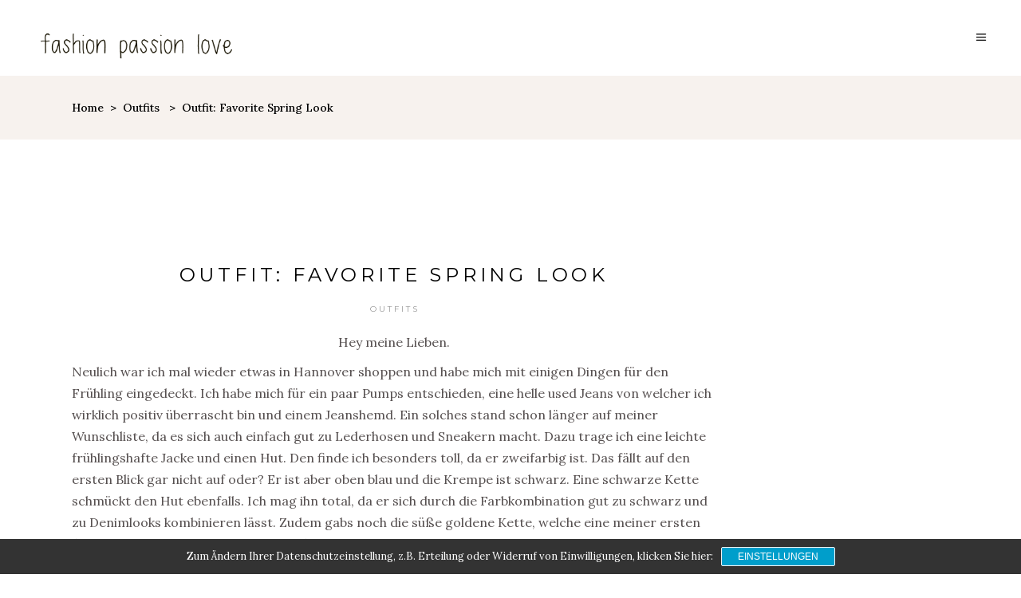

--- FILE ---
content_type: text/html; charset=UTF-8
request_url: https://www.fashionpassionlove.de/2015/03/outfit-favorite-spring-look.html?replytocom=10101
body_size: 20632
content:
<!DOCTYPE html>
<html lang="de">
<head>
	
		<meta charset="UTF-8"/>
		<link rel="profile" href="http://gmpg.org/xfn/11"/>
		
				<meta name="viewport" content="width=device-width,initial-scale=1,user-scalable=yes">
		<title>Outfit: Favorite Spring Look &#8211; Fashion Passion Love</title>
<meta name='robots' content='max-image-preview:large, noindex, follow' />
<link rel='dns-prefetch' href='//www.fashionpassionlove.de' />
<link rel='dns-prefetch' href='//fonts.googleapis.com' />
<link rel="alternate" type="application/rss+xml" title="Fashion Passion Love &raquo; Feed" href="https://www.fashionpassionlove.de/feed" />
<link rel="alternate" type="application/rss+xml" title="Fashion Passion Love &raquo; Kommentar-Feed" href="https://www.fashionpassionlove.de/comments/feed" />
<link rel="alternate" type="application/rss+xml" title="Fashion Passion Love &raquo; Outfit: Favorite Spring Look-Kommentar-Feed" href="https://www.fashionpassionlove.de/2015/03/outfit-favorite-spring-look.html/feed" />
<link rel="alternate" title="oEmbed (JSON)" type="application/json+oembed" href="https://www.fashionpassionlove.de/wp-json/oembed/1.0/embed?url=https%3A%2F%2Fwww.fashionpassionlove.de%2F2015%2F03%2Foutfit-favorite-spring-look.html" />
<link rel="alternate" title="oEmbed (XML)" type="text/xml+oembed" href="https://www.fashionpassionlove.de/wp-json/oembed/1.0/embed?url=https%3A%2F%2Fwww.fashionpassionlove.de%2F2015%2F03%2Foutfit-favorite-spring-look.html&#038;format=xml" />
<style id='wp-img-auto-sizes-contain-inline-css' type='text/css'>
img:is([sizes=auto i],[sizes^="auto," i]){contain-intrinsic-size:3000px 1500px}
/*# sourceURL=wp-img-auto-sizes-contain-inline-css */
</style>
<style id='wp-emoji-styles-inline-css' type='text/css'>

	img.wp-smiley, img.emoji {
		display: inline !important;
		border: none !important;
		box-shadow: none !important;
		height: 1em !important;
		width: 1em !important;
		margin: 0 0.07em !important;
		vertical-align: -0.1em !important;
		background: none !important;
		padding: 0 !important;
	}
/*# sourceURL=wp-emoji-styles-inline-css */
</style>
<link rel='stylesheet' id='wp-block-library-css' href='https://www.fashionpassionlove.de/wp-includes/css/dist/block-library/style.min.css?ver=6.9' type='text/css' media='all' />
<style id='wp-block-group-inline-css' type='text/css'>
.wp-block-group{box-sizing:border-box}:where(.wp-block-group.wp-block-group-is-layout-constrained){position:relative}
/*# sourceURL=https://www.fashionpassionlove.de/wp-includes/blocks/group/style.min.css */
</style>
<style id='global-styles-inline-css' type='text/css'>
:root{--wp--preset--aspect-ratio--square: 1;--wp--preset--aspect-ratio--4-3: 4/3;--wp--preset--aspect-ratio--3-4: 3/4;--wp--preset--aspect-ratio--3-2: 3/2;--wp--preset--aspect-ratio--2-3: 2/3;--wp--preset--aspect-ratio--16-9: 16/9;--wp--preset--aspect-ratio--9-16: 9/16;--wp--preset--color--black: #000000;--wp--preset--color--cyan-bluish-gray: #abb8c3;--wp--preset--color--white: #ffffff;--wp--preset--color--pale-pink: #f78da7;--wp--preset--color--vivid-red: #cf2e2e;--wp--preset--color--luminous-vivid-orange: #ff6900;--wp--preset--color--luminous-vivid-amber: #fcb900;--wp--preset--color--light-green-cyan: #7bdcb5;--wp--preset--color--vivid-green-cyan: #00d084;--wp--preset--color--pale-cyan-blue: #8ed1fc;--wp--preset--color--vivid-cyan-blue: #0693e3;--wp--preset--color--vivid-purple: #9b51e0;--wp--preset--gradient--vivid-cyan-blue-to-vivid-purple: linear-gradient(135deg,rgb(6,147,227) 0%,rgb(155,81,224) 100%);--wp--preset--gradient--light-green-cyan-to-vivid-green-cyan: linear-gradient(135deg,rgb(122,220,180) 0%,rgb(0,208,130) 100%);--wp--preset--gradient--luminous-vivid-amber-to-luminous-vivid-orange: linear-gradient(135deg,rgb(252,185,0) 0%,rgb(255,105,0) 100%);--wp--preset--gradient--luminous-vivid-orange-to-vivid-red: linear-gradient(135deg,rgb(255,105,0) 0%,rgb(207,46,46) 100%);--wp--preset--gradient--very-light-gray-to-cyan-bluish-gray: linear-gradient(135deg,rgb(238,238,238) 0%,rgb(169,184,195) 100%);--wp--preset--gradient--cool-to-warm-spectrum: linear-gradient(135deg,rgb(74,234,220) 0%,rgb(151,120,209) 20%,rgb(207,42,186) 40%,rgb(238,44,130) 60%,rgb(251,105,98) 80%,rgb(254,248,76) 100%);--wp--preset--gradient--blush-light-purple: linear-gradient(135deg,rgb(255,206,236) 0%,rgb(152,150,240) 100%);--wp--preset--gradient--blush-bordeaux: linear-gradient(135deg,rgb(254,205,165) 0%,rgb(254,45,45) 50%,rgb(107,0,62) 100%);--wp--preset--gradient--luminous-dusk: linear-gradient(135deg,rgb(255,203,112) 0%,rgb(199,81,192) 50%,rgb(65,88,208) 100%);--wp--preset--gradient--pale-ocean: linear-gradient(135deg,rgb(255,245,203) 0%,rgb(182,227,212) 50%,rgb(51,167,181) 100%);--wp--preset--gradient--electric-grass: linear-gradient(135deg,rgb(202,248,128) 0%,rgb(113,206,126) 100%);--wp--preset--gradient--midnight: linear-gradient(135deg,rgb(2,3,129) 0%,rgb(40,116,252) 100%);--wp--preset--font-size--small: 13px;--wp--preset--font-size--medium: 20px;--wp--preset--font-size--large: 36px;--wp--preset--font-size--x-large: 42px;--wp--preset--spacing--20: 0.44rem;--wp--preset--spacing--30: 0.67rem;--wp--preset--spacing--40: 1rem;--wp--preset--spacing--50: 1.5rem;--wp--preset--spacing--60: 2.25rem;--wp--preset--spacing--70: 3.38rem;--wp--preset--spacing--80: 5.06rem;--wp--preset--shadow--natural: 6px 6px 9px rgba(0, 0, 0, 0.2);--wp--preset--shadow--deep: 12px 12px 50px rgba(0, 0, 0, 0.4);--wp--preset--shadow--sharp: 6px 6px 0px rgba(0, 0, 0, 0.2);--wp--preset--shadow--outlined: 6px 6px 0px -3px rgb(255, 255, 255), 6px 6px rgb(0, 0, 0);--wp--preset--shadow--crisp: 6px 6px 0px rgb(0, 0, 0);}:where(.is-layout-flex){gap: 0.5em;}:where(.is-layout-grid){gap: 0.5em;}body .is-layout-flex{display: flex;}.is-layout-flex{flex-wrap: wrap;align-items: center;}.is-layout-flex > :is(*, div){margin: 0;}body .is-layout-grid{display: grid;}.is-layout-grid > :is(*, div){margin: 0;}:where(.wp-block-columns.is-layout-flex){gap: 2em;}:where(.wp-block-columns.is-layout-grid){gap: 2em;}:where(.wp-block-post-template.is-layout-flex){gap: 1.25em;}:where(.wp-block-post-template.is-layout-grid){gap: 1.25em;}.has-black-color{color: var(--wp--preset--color--black) !important;}.has-cyan-bluish-gray-color{color: var(--wp--preset--color--cyan-bluish-gray) !important;}.has-white-color{color: var(--wp--preset--color--white) !important;}.has-pale-pink-color{color: var(--wp--preset--color--pale-pink) !important;}.has-vivid-red-color{color: var(--wp--preset--color--vivid-red) !important;}.has-luminous-vivid-orange-color{color: var(--wp--preset--color--luminous-vivid-orange) !important;}.has-luminous-vivid-amber-color{color: var(--wp--preset--color--luminous-vivid-amber) !important;}.has-light-green-cyan-color{color: var(--wp--preset--color--light-green-cyan) !important;}.has-vivid-green-cyan-color{color: var(--wp--preset--color--vivid-green-cyan) !important;}.has-pale-cyan-blue-color{color: var(--wp--preset--color--pale-cyan-blue) !important;}.has-vivid-cyan-blue-color{color: var(--wp--preset--color--vivid-cyan-blue) !important;}.has-vivid-purple-color{color: var(--wp--preset--color--vivid-purple) !important;}.has-black-background-color{background-color: var(--wp--preset--color--black) !important;}.has-cyan-bluish-gray-background-color{background-color: var(--wp--preset--color--cyan-bluish-gray) !important;}.has-white-background-color{background-color: var(--wp--preset--color--white) !important;}.has-pale-pink-background-color{background-color: var(--wp--preset--color--pale-pink) !important;}.has-vivid-red-background-color{background-color: var(--wp--preset--color--vivid-red) !important;}.has-luminous-vivid-orange-background-color{background-color: var(--wp--preset--color--luminous-vivid-orange) !important;}.has-luminous-vivid-amber-background-color{background-color: var(--wp--preset--color--luminous-vivid-amber) !important;}.has-light-green-cyan-background-color{background-color: var(--wp--preset--color--light-green-cyan) !important;}.has-vivid-green-cyan-background-color{background-color: var(--wp--preset--color--vivid-green-cyan) !important;}.has-pale-cyan-blue-background-color{background-color: var(--wp--preset--color--pale-cyan-blue) !important;}.has-vivid-cyan-blue-background-color{background-color: var(--wp--preset--color--vivid-cyan-blue) !important;}.has-vivid-purple-background-color{background-color: var(--wp--preset--color--vivid-purple) !important;}.has-black-border-color{border-color: var(--wp--preset--color--black) !important;}.has-cyan-bluish-gray-border-color{border-color: var(--wp--preset--color--cyan-bluish-gray) !important;}.has-white-border-color{border-color: var(--wp--preset--color--white) !important;}.has-pale-pink-border-color{border-color: var(--wp--preset--color--pale-pink) !important;}.has-vivid-red-border-color{border-color: var(--wp--preset--color--vivid-red) !important;}.has-luminous-vivid-orange-border-color{border-color: var(--wp--preset--color--luminous-vivid-orange) !important;}.has-luminous-vivid-amber-border-color{border-color: var(--wp--preset--color--luminous-vivid-amber) !important;}.has-light-green-cyan-border-color{border-color: var(--wp--preset--color--light-green-cyan) !important;}.has-vivid-green-cyan-border-color{border-color: var(--wp--preset--color--vivid-green-cyan) !important;}.has-pale-cyan-blue-border-color{border-color: var(--wp--preset--color--pale-cyan-blue) !important;}.has-vivid-cyan-blue-border-color{border-color: var(--wp--preset--color--vivid-cyan-blue) !important;}.has-vivid-purple-border-color{border-color: var(--wp--preset--color--vivid-purple) !important;}.has-vivid-cyan-blue-to-vivid-purple-gradient-background{background: var(--wp--preset--gradient--vivid-cyan-blue-to-vivid-purple) !important;}.has-light-green-cyan-to-vivid-green-cyan-gradient-background{background: var(--wp--preset--gradient--light-green-cyan-to-vivid-green-cyan) !important;}.has-luminous-vivid-amber-to-luminous-vivid-orange-gradient-background{background: var(--wp--preset--gradient--luminous-vivid-amber-to-luminous-vivid-orange) !important;}.has-luminous-vivid-orange-to-vivid-red-gradient-background{background: var(--wp--preset--gradient--luminous-vivid-orange-to-vivid-red) !important;}.has-very-light-gray-to-cyan-bluish-gray-gradient-background{background: var(--wp--preset--gradient--very-light-gray-to-cyan-bluish-gray) !important;}.has-cool-to-warm-spectrum-gradient-background{background: var(--wp--preset--gradient--cool-to-warm-spectrum) !important;}.has-blush-light-purple-gradient-background{background: var(--wp--preset--gradient--blush-light-purple) !important;}.has-blush-bordeaux-gradient-background{background: var(--wp--preset--gradient--blush-bordeaux) !important;}.has-luminous-dusk-gradient-background{background: var(--wp--preset--gradient--luminous-dusk) !important;}.has-pale-ocean-gradient-background{background: var(--wp--preset--gradient--pale-ocean) !important;}.has-electric-grass-gradient-background{background: var(--wp--preset--gradient--electric-grass) !important;}.has-midnight-gradient-background{background: var(--wp--preset--gradient--midnight) !important;}.has-small-font-size{font-size: var(--wp--preset--font-size--small) !important;}.has-medium-font-size{font-size: var(--wp--preset--font-size--medium) !important;}.has-large-font-size{font-size: var(--wp--preset--font-size--large) !important;}.has-x-large-font-size{font-size: var(--wp--preset--font-size--x-large) !important;}
/*# sourceURL=global-styles-inline-css */
</style>

<style id='classic-theme-styles-inline-css' type='text/css'>
/*! This file is auto-generated */
.wp-block-button__link{color:#fff;background-color:#32373c;border-radius:9999px;box-shadow:none;text-decoration:none;padding:calc(.667em + 2px) calc(1.333em + 2px);font-size:1.125em}.wp-block-file__button{background:#32373c;color:#fff;text-decoration:none}
/*# sourceURL=/wp-includes/css/classic-themes.min.css */
</style>
<link rel='stylesheet' id='contact-form-7-css' href='https://www.fashionpassionlove.de/wp-content/plugins/contact-form-7/includes/css/styles.css?ver=5.8.3' type='text/css' media='all' />
<link rel='stylesheet' id='rs-plugin-settings-css' href='https://www.fashionpassionlove.de/wp-content/plugins/revslider/public/assets/css/rs6.css?ver=6.4.8' type='text/css' media='all' />
<style id='rs-plugin-settings-inline-css' type='text/css'>
#rs-demo-id {}
/*# sourceURL=rs-plugin-settings-inline-css */
</style>
<link rel='stylesheet' id='backpacktraveler-mikado-default-style-css' href='https://www.fashionpassionlove.de/wp-content/themes/backpacktraveler/style.css?ver=6.9' type='text/css' media='all' />
<link rel='stylesheet' id='backpacktraveler-mikado-modules-css' href='https://www.fashionpassionlove.de/wp-content/themes/backpacktraveler/assets/css/modules.min.css?ver=6.9' type='text/css' media='all' />
<link rel='stylesheet' id='backpacktraveler-mikado-dripicons-css' href='https://www.fashionpassionlove.de/wp-content/themes/backpacktraveler/framework/lib/icons-pack/dripicons/dripicons.css?ver=6.9' type='text/css' media='all' />
<link rel='stylesheet' id='backpacktraveler-mikado-font_elegant-css' href='https://www.fashionpassionlove.de/wp-content/themes/backpacktraveler/framework/lib/icons-pack/elegant-icons/style.min.css?ver=6.9' type='text/css' media='all' />
<link rel='stylesheet' id='backpacktraveler-mikado-font_awesome-css' href='https://www.fashionpassionlove.de/wp-content/themes/backpacktraveler/framework/lib/icons-pack/font-awesome/css/fontawesome-all.min.css?ver=6.9' type='text/css' media='all' />
<link rel='stylesheet' id='backpacktraveler-mikado-ion_icons-css' href='https://www.fashionpassionlove.de/wp-content/themes/backpacktraveler/framework/lib/icons-pack/ion-icons/css/ionicons.min.css?ver=6.9' type='text/css' media='all' />
<link rel='stylesheet' id='backpacktraveler-mikado-linea_icons-css' href='https://www.fashionpassionlove.de/wp-content/themes/backpacktraveler/framework/lib/icons-pack/linea-icons/style.css?ver=6.9' type='text/css' media='all' />
<link rel='stylesheet' id='backpacktraveler-mikado-linear_icons-css' href='https://www.fashionpassionlove.de/wp-content/themes/backpacktraveler/framework/lib/icons-pack/linear-icons/style.css?ver=6.9' type='text/css' media='all' />
<link rel='stylesheet' id='backpacktraveler-mikado-simple_line_icons-css' href='https://www.fashionpassionlove.de/wp-content/themes/backpacktraveler/framework/lib/icons-pack/simple-line-icons/simple-line-icons.css?ver=6.9' type='text/css' media='all' />
<link rel='stylesheet' id='mediaelement-css' href='https://www.fashionpassionlove.de/wp-includes/js/mediaelement/mediaelementplayer-legacy.min.css?ver=4.2.17' type='text/css' media='all' />
<link rel='stylesheet' id='wp-mediaelement-css' href='https://www.fashionpassionlove.de/wp-includes/js/mediaelement/wp-mediaelement.min.css?ver=6.9' type='text/css' media='all' />
<link rel='stylesheet' id='backpacktraveler-mikado-style-dynamic-css' href='https://www.fashionpassionlove.de/wp-content/themes/backpacktraveler/assets/css/style_dynamic.css?ver=1695762586' type='text/css' media='all' />
<link rel='stylesheet' id='backpacktraveler-mikado-modules-responsive-css' href='https://www.fashionpassionlove.de/wp-content/themes/backpacktraveler/assets/css/modules-responsive.min.css?ver=6.9' type='text/css' media='all' />
<link rel='stylesheet' id='backpacktraveler-mikado-style-dynamic-responsive-css' href='https://www.fashionpassionlove.de/wp-content/themes/backpacktraveler/assets/css/style_dynamic_responsive.css?ver=1695762587' type='text/css' media='all' />
<link rel='stylesheet' id='backpacktraveler-mikado-google-fonts-css' href='https://fonts.googleapis.com/css?family=Montserrat%3A300%2C300i%2C400%2C400i%2C500%2C500i%2Ckdf-post-info-category700%7CLora%3A300%2C300i%2C400%2C400i%2C500%2C500i%2Ckdf-post-info-category700%7CEpicRide%3A300%2C300i%2C400%2C400i%2C500%2C500i%2Ckdf-post-info-category700%7CMerriweather%3A300%2C300i%2C400%2C400i%2C500%2C500i%2Ckdf-post-info-category700%7CJulius+Sans+One%3A300%2C300i%2C400%2C400i%2C500%2C500i%2Ckdf-post-info-category700%7CPlayfair+Display%3A300%2C300i%2C400%2C400i%2C500%2C500i%2Ckdf-post-info-category700%7CAbril+Fatface%3A300%2C300i%2C400%2C400i%2C500%2C500i%2Ckdf-post-info-category700%7CCourgette%3A300%2C300i%2C400%2C400i%2C500%2C500i%2Ckdf-post-info-category700&#038;subset=latin-ext&#038;ver=1.0.0' type='text/css' media='all' />
<link rel='stylesheet' id='backpacktraveler-core-dashboard-style-css' href='https://www.fashionpassionlove.de/wp-content/plugins/backpacktraveler-core/core-dashboard/assets/css/core-dashboard.min.css?ver=6.9' type='text/css' media='all' />
<link rel='stylesheet' id='sp-dsgvo_twbs4_grid-css' href='https://www.fashionpassionlove.de/wp-content/plugins/shapepress-dsgvo/public/css/bootstrap-grid.min.css?ver=3.1.31' type='text/css' media='all' />
<link rel='stylesheet' id='sp-dsgvo-css' href='https://www.fashionpassionlove.de/wp-content/plugins/shapepress-dsgvo/public/css/sp-dsgvo-public.min.css?ver=3.1.31' type='text/css' media='all' />
<link rel='stylesheet' id='sp-dsgvo_popup-css' href='https://www.fashionpassionlove.de/wp-content/plugins/shapepress-dsgvo/public/css/sp-dsgvo-popup.min.css?ver=3.1.31' type='text/css' media='all' />
<link rel='stylesheet' id='simplebar-css' href='https://www.fashionpassionlove.de/wp-content/plugins/shapepress-dsgvo/public/css/simplebar.min.css?ver=6.9' type='text/css' media='all' />
<script type="text/javascript" src="https://www.fashionpassionlove.de/wp-includes/js/jquery/jquery.min.js?ver=3.7.1" id="jquery-core-js"></script>
<script type="text/javascript" src="https://www.fashionpassionlove.de/wp-includes/js/jquery/jquery-migrate.min.js?ver=3.4.1" id="jquery-migrate-js"></script>
<script type="text/javascript" src="https://www.fashionpassionlove.de/wp-content/plugins/revslider/public/assets/js/rbtools.min.js?ver=6.4.5" id="tp-tools-js"></script>
<script type="text/javascript" src="https://www.fashionpassionlove.de/wp-content/plugins/revslider/public/assets/js/rs6.min.js?ver=6.4.8" id="revmin-js"></script>
<script type="text/javascript" id="sp-dsgvo-js-extra">
/* <![CDATA[ */
var spDsgvoGeneralConfig = {"ajaxUrl":"https://www.fashionpassionlove.de/wp-admin/admin-ajax.php","wpJsonUrl":"https://www.fashionpassionlove.de/wp-json/legalweb/v1/","cookieName":"sp_dsgvo_cookie_settings","cookieVersion":"0","cookieLifeTime":"2592000","cookieLifeTimeDismiss":"86400","locale":"de_DE","privacyPolicyPageId":"14063","privacyPolicyPageUrl":"https://www.fashionpassionlove.de/datenschutz","imprintPageId":"0","imprintPageUrl":"https://www.fashionpassionlove.de/2015/03/outfit-favorite-spring-look.html","showNoticeOnClose":"1","initialDisplayType":"cookie_notice","allIntegrationSlugs":[],"noticeHideEffect":"hide","noticeOnScroll":"","noticeOnScrollOffset":"100","currentPageId":"8284","forceCookieInfo":"1","clientSideBlocking":"0"};
var spDsgvoIntegrationConfig = [];
//# sourceURL=sp-dsgvo-js-extra
/* ]]> */
</script>
<script type="text/javascript" src="https://www.fashionpassionlove.de/wp-content/plugins/shapepress-dsgvo/public/js/sp-dsgvo-public.min.js?ver=3.1.31" id="sp-dsgvo-js"></script>
<link rel="https://api.w.org/" href="https://www.fashionpassionlove.de/wp-json/" /><link rel="alternate" title="JSON" type="application/json" href="https://www.fashionpassionlove.de/wp-json/wp/v2/posts/8284" /><link rel="EditURI" type="application/rsd+xml" title="RSD" href="https://www.fashionpassionlove.de/xmlrpc.php?rsd" />
<meta name="generator" content="WordPress 6.9" />
<link rel="canonical" href="https://www.fashionpassionlove.de/2015/03/outfit-favorite-spring-look.html" />
<link rel='shortlink' href='https://www.fashionpassionlove.de/?p=8284' />
<style>
    .sp-dsgvo-blocked-embedding-placeholder
    {
        color: #313334;
                    background: linear-gradient(90deg, #e3ffe7 0%, #d9e7ff 100%);            }

    a.sp-dsgvo-blocked-embedding-button-enable,
    a.sp-dsgvo-blocked-embedding-button-enable:hover,
    a.sp-dsgvo-blocked-embedding-button-enable:active {
        color: #313334;
        border-color: #313334;
        border-width: 2px;
    }

            .wp-embed-aspect-16-9 .sp-dsgvo-blocked-embedding-placeholder,
        .vc_video-aspect-ratio-169 .sp-dsgvo-blocked-embedding-placeholder,
        .elementor-aspect-ratio-169 .sp-dsgvo-blocked-embedding-placeholder{
            margin-top: -56.25%; /*16:9*/
        }

        .wp-embed-aspect-4-3 .sp-dsgvo-blocked-embedding-placeholder,
        .vc_video-aspect-ratio-43 .sp-dsgvo-blocked-embedding-placeholder,
        .elementor-aspect-ratio-43 .sp-dsgvo-blocked-embedding-placeholder{
            margin-top: -75%;
        }

        .wp-embed-aspect-3-2 .sp-dsgvo-blocked-embedding-placeholder,
        .vc_video-aspect-ratio-32 .sp-dsgvo-blocked-embedding-placeholder,
        .elementor-aspect-ratio-32 .sp-dsgvo-blocked-embedding-placeholder{
            margin-top: -66.66%;
        }
    </style>
            <style>
                /* latin */
                @font-face {
                    font-family: 'Roboto';
                    font-style: italic;
                    font-weight: 300;
                    src: local('Roboto Light Italic'),
                    local('Roboto-LightItalic'),
                    url(https://www.fashionpassionlove.de/wp-content/plugins/shapepress-dsgvo/public/css/fonts/roboto/Roboto-LightItalic-webfont.woff) format('woff');
                    font-display: swap;

                }

                /* latin */
                @font-face {
                    font-family: 'Roboto';
                    font-style: italic;
                    font-weight: 400;
                    src: local('Roboto Italic'),
                    local('Roboto-Italic'),
                    url(https://www.fashionpassionlove.de/wp-content/plugins/shapepress-dsgvo/public/css/fonts/roboto/Roboto-Italic-webfont.woff) format('woff');
                    font-display: swap;
                }

                /* latin */
                @font-face {
                    font-family: 'Roboto';
                    font-style: italic;
                    font-weight: 700;
                    src: local('Roboto Bold Italic'),
                    local('Roboto-BoldItalic'),
                    url(https://www.fashionpassionlove.de/wp-content/plugins/shapepress-dsgvo/public/css/fonts/roboto/Roboto-BoldItalic-webfont.woff) format('woff');
                    font-display: swap;
                }

                /* latin */
                @font-face {
                    font-family: 'Roboto';
                    font-style: italic;
                    font-weight: 900;
                    src: local('Roboto Black Italic'),
                    local('Roboto-BlackItalic'),
                    url(https://www.fashionpassionlove.de/wp-content/plugins/shapepress-dsgvo/public/css/fonts/roboto/Roboto-BlackItalic-webfont.woff) format('woff');
                    font-display: swap;
                }

                /* latin */
                @font-face {
                    font-family: 'Roboto';
                    font-style: normal;
                    font-weight: 300;
                    src: local('Roboto Light'),
                    local('Roboto-Light'),
                    url(https://www.fashionpassionlove.de/wp-content/plugins/shapepress-dsgvo/public/css/fonts/roboto/Roboto-Light-webfont.woff) format('woff');
                    font-display: swap;
                }

                /* latin */
                @font-face {
                    font-family: 'Roboto';
                    font-style: normal;
                    font-weight: 400;
                    src: local('Roboto Regular'),
                    local('Roboto-Regular'),
                    url(https://www.fashionpassionlove.de/wp-content/plugins/shapepress-dsgvo/public/css/fonts/roboto/Roboto-Regular-webfont.woff) format('woff');
                    font-display: swap;
                }

                /* latin */
                @font-face {
                    font-family: 'Roboto';
                    font-style: normal;
                    font-weight: 700;
                    src: local('Roboto Bold'),
                    local('Roboto-Bold'),
                    url(https://www.fashionpassionlove.de/wp-content/plugins/shapepress-dsgvo/public/css/fonts/roboto/Roboto-Bold-webfont.woff) format('woff');
                    font-display: swap;
                }

                /* latin */
                @font-face {
                    font-family: 'Roboto';
                    font-style: normal;
                    font-weight: 900;
                    src: local('Roboto Black'),
                    local('Roboto-Black'),
                    url(https://www.fashionpassionlove.de/wp-content/plugins/shapepress-dsgvo/public/css/fonts/roboto/Roboto-Black-webfont.woff) format('woff');
                    font-display: swap;
                }
            </style>
            <meta name="generator" content="Powered by WPBakery Page Builder - drag and drop page builder for WordPress."/>
<meta name="generator" content="Powered by Slider Revolution 6.4.8 - responsive, Mobile-Friendly Slider Plugin for WordPress with comfortable drag and drop interface." />
<script type="text/javascript">function setREVStartSize(e){
			//window.requestAnimationFrame(function() {				 
				window.RSIW = window.RSIW===undefined ? window.innerWidth : window.RSIW;	
				window.RSIH = window.RSIH===undefined ? window.innerHeight : window.RSIH;	
				try {								
					var pw = document.getElementById(e.c).parentNode.offsetWidth,
						newh;
					pw = pw===0 || isNaN(pw) ? window.RSIW : pw;
					e.tabw = e.tabw===undefined ? 0 : parseInt(e.tabw);
					e.thumbw = e.thumbw===undefined ? 0 : parseInt(e.thumbw);
					e.tabh = e.tabh===undefined ? 0 : parseInt(e.tabh);
					e.thumbh = e.thumbh===undefined ? 0 : parseInt(e.thumbh);
					e.tabhide = e.tabhide===undefined ? 0 : parseInt(e.tabhide);
					e.thumbhide = e.thumbhide===undefined ? 0 : parseInt(e.thumbhide);
					e.mh = e.mh===undefined || e.mh=="" || e.mh==="auto" ? 0 : parseInt(e.mh,0);		
					if(e.layout==="fullscreen" || e.l==="fullscreen") 						
						newh = Math.max(e.mh,window.RSIH);					
					else{					
						e.gw = Array.isArray(e.gw) ? e.gw : [e.gw];
						for (var i in e.rl) if (e.gw[i]===undefined || e.gw[i]===0) e.gw[i] = e.gw[i-1];					
						e.gh = e.el===undefined || e.el==="" || (Array.isArray(e.el) && e.el.length==0)? e.gh : e.el;
						e.gh = Array.isArray(e.gh) ? e.gh : [e.gh];
						for (var i in e.rl) if (e.gh[i]===undefined || e.gh[i]===0) e.gh[i] = e.gh[i-1];
											
						var nl = new Array(e.rl.length),
							ix = 0,						
							sl;					
						e.tabw = e.tabhide>=pw ? 0 : e.tabw;
						e.thumbw = e.thumbhide>=pw ? 0 : e.thumbw;
						e.tabh = e.tabhide>=pw ? 0 : e.tabh;
						e.thumbh = e.thumbhide>=pw ? 0 : e.thumbh;					
						for (var i in e.rl) nl[i] = e.rl[i]<window.RSIW ? 0 : e.rl[i];
						sl = nl[0];									
						for (var i in nl) if (sl>nl[i] && nl[i]>0) { sl = nl[i]; ix=i;}															
						var m = pw>(e.gw[ix]+e.tabw+e.thumbw) ? 1 : (pw-(e.tabw+e.thumbw)) / (e.gw[ix]);					
						newh =  (e.gh[ix] * m) + (e.tabh + e.thumbh);
					}				
					if(window.rs_init_css===undefined) window.rs_init_css = document.head.appendChild(document.createElement("style"));					
					document.getElementById(e.c).height = newh+"px";
					window.rs_init_css.innerHTML += "#"+e.c+"_wrapper { height: "+newh+"px }";				
				} catch(e){
					console.log("Failure at Presize of Slider:" + e)
				}					   
			//});
		  };</script>
<noscript><style> .wpb_animate_when_almost_visible { opacity: 1; }</style></noscript></head>
<body class="wp-singular post-template-default single single-post postid-8284 single-format-standard wp-theme-backpacktraveler backpacktraveler-core-1.5.3 backpacktraveler-ver-2.3.1 mkdf-grid-1300 mkdf-empty-google-api mkdf-wide-dropdown-menu-content-in-grid mkdf-fixed-on-scroll mkdf-dropdown-animate-height mkdf-header-minimal mkdf-menu-area-shadow-disable mkdf-menu-area-in-grid-shadow-disable mkdf-menu-area-border-disable mkdf-menu-area-in-grid-border-disable mkdf-logo-area-border-disable mkdf-logo-area-in-grid-border-disable mkdf-header-vertical-shadow-disable mkdf-header-vertical-border-disable mkdf-default-mobile-header mkdf-sticky-up-mobile-header wpb-js-composer js-comp-ver-6.6.0 vc_responsive mkdf-fade-push-text-right elementor-default elementor-kit-20569" itemscope itemtype="http://schema.org/WebPage">
	
    <div class="mkdf-wrapper">
        <div class="mkdf-wrapper-inner">
            
<header class="mkdf-page-header">
		
			<div class="mkdf-fixed-wrapper">
				
	<div class="mkdf-menu-area">
				
						
			<div class="mkdf-vertical-align-containers">
				<div class="mkdf-position-left"><!--
				 --><div class="mkdf-position-left-inner">
						
	
	<div class="mkdf-logo-wrapper">
		<a itemprop="url" href="https://www.fashionpassionlove.de/" style="height: 139px;">
			<img itemprop="image" class="mkdf-normal-logo" src="https://www.fashionpassionlove.de/wp-content/uploads/2021/11/fpl-logo-gross8.png" width="700" height="279"  alt="logo"/>
			<img itemprop="image" class="mkdf-dark-logo" src="https://www.fashionpassionlove.de/wp-content/uploads/2021/11/fpl-logo-gross8.png" width="700" height="279"  alt="dark logo"/>			<img itemprop="image" class="mkdf-light-logo" src="https://www.fashionpassionlove.de/wp-content/uploads/2021/11/fpl-logo-gross8.png" width="700" height="279"  alt="light logo"/>		</a>
	</div>

					</div>
				</div>
				<div class="mkdf-position-right"><!--
				 --><div class="mkdf-position-right-inner">
						<a href="javascript:void(0)" class="mkdf-fullscreen-menu-opener mkdf-fullscreen-menu-opener-icon-pack">
							<span class="mkdf-fullscreen-menu-close-icon">
								<span aria-hidden="true" class="mkdf-icon-font-elegant icon_close "></span>							</span>
							<span class="mkdf-fullscreen-menu-opener-icon">
                                <span aria-hidden="true" class="mkdf-icon-font-elegant icon_menu "></span>							</span>
						</a>
					</div>
				</div>
			</div>
				
			</div>
			
			</div>
		
		
	</header>
<header class="mkdf-mobile-header">
		
	<div class="mkdf-mobile-header-inner">
		<div class="mkdf-mobile-header-holder">
			<div class="mkdf-grid">
				<div class="mkdf-vertical-align-containers">
					<div class="mkdf-position-left"><!--
					 --><div class="mkdf-position-left-inner">
							
<div class="mkdf-mobile-logo-wrapper">
	<a itemprop="url" href="https://www.fashionpassionlove.de/" style="height: 139px">
		<img itemprop="image" src="https://www.fashionpassionlove.de/wp-content/uploads/2021/11/fpl-logo-gross8.png" width="700" height="279"  alt="Mobile Logo"/>
	</a>
</div>

						</div>
					</div>
					<div class="mkdf-position-right"><!--
					 --><div class="mkdf-position-right-inner">
							<a href="javascript:void(0)" class="mkdf-fullscreen-menu-opener mkdf-fullscreen-menu-opener-icon-pack">
								<span class="mkdf-fullscreen-menu-close-icon">
									<span aria-hidden="true" class="mkdf-icon-font-elegant icon_close "></span>								</span>
								<span class="mkdf-fullscreen-menu-opener-icon">
                                    <span aria-hidden="true" class="mkdf-icon-font-elegant icon_menu "></span>								</span>
							</a>
						</div>
					</div>
				</div>
			</div>
		</div>
	</div>
	
	</header>

			<a id='mkdf-back-to-top' href='#'>
                <span class="mkdf-label-stack">
                    Top                </span>
			</a>
		<div class="mkdf-fullscreen-menu-holder-outer">
	<div class="mkdf-fullscreen-menu-holder">
		<div class="mkdf-fullscreen-menu-holder-inner">
			
			<div class="mkdf-fullscreen-above-menu-widget-holder">
							</div>
			
			<nav class="mkdf-fullscreen-menu">
	</nav>
			<div class="mkdf-fullscreen-below-menu-widget-holder">
							</div>
			
					</div>
	</div>
</div>	        
            <div class="mkdf-content" >
                <div class="mkdf-content-inner">
<div class="mkdf-title-holder mkdf-breadcrumbs-type mkdf-title-va-header-bottom" style="height: 80px;background-color: #f7f2ee" data-height="80">
		<div class="mkdf-title-wrapper" >
		<div class="mkdf-title-inner">
			<div class="mkdf-grid">
				<div itemprop="breadcrumb" class="mkdf-breadcrumbs "><a itemprop="url" href="https://www.fashionpassionlove.de/">Home</a><span class="mkdf-delimiter">&nbsp; &gt; &nbsp;</span><a href="https://www.fashionpassionlove.de/category/outfits">Outfits</a> <span class="mkdf-delimiter">&nbsp; &gt; &nbsp;</span><span class="mkdf-current">Outfit: Favorite Spring Look</span></div>			</div>
	    </div>
	</div>
</div>

	
	<div class="mkdf-container">
				
		<div class="mkdf-container-inner clearfix">
			    <div class="mkdf-grid-row mkdf-content-has-sidebar mkdf-grid-huge-gutter">
        <div class="mkdf-page-content-holder mkdf-grid-col-9">
            <div class="mkdf-blog-holder mkdf-blog-single mkdf-blog-single-standard">
                <article id="post-8284" class="post-8284 post type-post status-publish format-standard has-post-thumbnail hentry category-outfits">
    <div class="mkdf-post-content">
        <div class="mkdf-post-heading">
            
	<div class="mkdf-post-image">
										</div>
        </div>
        <div class="mkdf-post-text">
            <div class="mkdf-post-text-inner">
                <div class="mkdf-post-info-top">
                    
                    
<h3 itemprop="name" class="entry-title mkdf-post-title" >
            Outfit: Favorite Spring Look    </h3>                    <div class="mkdf-post-info-category">
    <a href="https://www.fashionpassionlove.de/category/outfits" rel="category tag">Outfits</a></div>                </div>
                <div class="mkdf-post-text-main">
                    <p></p>
<div style="text-align: center;">
Hey meine Lieben.</div>
<p>Neulich war ich mal wieder etwas in Hannover shoppen und habe mich mit einigen Dingen für den Frühling eingedeckt. Ich habe mich für ein paar Pumps entschieden, eine helle used Jeans von welcher ich wirklich positiv überrascht bin und einem Jeanshemd. Ein solches stand schon länger auf meiner Wunschliste, da es sich auch einfach gut zu Lederhosen und Sneakern macht. Dazu trage ich eine leichte frühlingshafte Jacke und einen Hut. Den finde ich besonders toll, da er zweifarbig ist. Das fällt auf den ersten Blick gar nicht auf oder? Er ist aber oben blau und die Krempe ist schwarz. Eine schwarze Kette schmückt den Hut ebenfalls. Ich mag ihn total, da er sich durch die Farbkombination gut zu schwarz und zu Denimlooks kombinieren lässt. Zudem gabs noch die süße goldene Kette, welche eine meiner ersten filigranen Ketten ist. Ich mag das Outfit auf jeden Fall, denn es ist Alltags- sowie Ausgehtauglich. Was meint ihr?</p>
<p></p>
<div style="text-align: center;">
<a href="https://www.flickr.com/photos/90301425@N03/16706278748" title="primark-jeanslook-style-spring-frühlingsoutfit-hut-fashion-mode-blog-heller by fashionpassionlove, on Flickr"><img fetchpriority="high" decoding="async" alt="primark-jeanslook-style-spring-frühlingsoutfit-hut-fashion-mode-blog-heller" height="426" src="https://farm8.staticflickr.com/7642/16706278748_073ff68952.jpg" width="640" /></a></p>
</div>
<p></p>
<div style="text-align: center;">
<a href="https://www.flickr.com/photos/90301425@N03/16668097718" title="primark-look-style-modeblog-outfit-kombination-denim-jeanshemd by fashionpassionlove, on Flickr"><img decoding="async" alt="primark-look-style-modeblog-outfit-kombination-denim-jeanshemd" height="426" src="https://farm8.staticflickr.com/7627/16668097718_d458957ec9.jpg" width="640" /></a>
</div>
<div style="text-align: center;">
<a href="https://www.flickr.com/photos/90301425@N03/16668097208" title="primark-jeans-hose-hut-jacke-schwarz-denim-look-style-fashionblog by fashionpassionlove, on Flickr"><img decoding="async" alt="primark-jeans-hose-hut-jacke-schwarz-denim-look-style-fashionblog" height="426" src="https://farm8.staticflickr.com/7588/16668097208_d5f2ab509b.jpg" width="640" /></a>
</div>
<div style="text-align: center;">
<a href="https://www.flickr.com/photos/90301425@N03/16668096838" title="primark-jeanshemd-jacke-schwarz-outfit-look by fashionpassionlove, on Flickr"><img loading="lazy" decoding="async" alt="primark-jeanshemd-jacke-schwarz-outfit-look" height="426" src="https://farm8.staticflickr.com/7591/16668096838_5fb0c585e4.jpg" width="640" /></a>
</div>
<div style="text-align: center;">
<a href="https://www.flickr.com/photos/90301425@N03/16668096398" title="primark-hut-schuhe-heels-jeans-trend-outfit-look-kombination-modeblog by fashionpassionlove, on Flickr"><img loading="lazy" decoding="async" alt="primark-hut-schuhe-heels-jeans-trend-outfit-look-kombination-modeblog" height="426" src="https://farm8.staticflickr.com/7592/16668096398_be87002801.jpg" width="640" /></a>
</div>
<div style="text-align: center;">
<a href="https://www.flickr.com/photos/90301425@N03/16667936438" title="primark-haul-einkauf-modeblog-fashionblog-jeans-trend-spring-frühling-jeans-hemd-jacke by fashionpassionlove, on Flickr"><img loading="lazy" decoding="async" alt="primark-haul-einkauf-modeblog-fashionblog-jeans-trend-spring-frühling-jeans-hemd-jacke" height="426" src="https://farm8.staticflickr.com/7629/16667936438_c382f8d587.jpg" width="640" /></a>
</div>
<div style="text-align: center;">
<a href="https://www.flickr.com/photos/90301425@N03/16667936198" title="fashionblogger.modeblog-outfit-look-stil-style-hut-sonnenbrille-rosegold-primark-haul by fashionpassionlove, on Flickr"><img loading="lazy" decoding="async" alt="fashionblogger.modeblog-outfit-look-stil-style-hut-sonnenbrille-rosegold-primark-haul" height="426" src="https://farm8.staticflickr.com/7588/16667936198_8ca192cf5e.jpg" width="640" /></a>
</div>
<div style="text-align: center;">
<a href="https://www.flickr.com/photos/90301425@N03/16667936478" title="primark-heels-schuhe-jeans-denim-top-blogger-outfit-modeblog (1) by fashionpassionlove, on Flickr"><img loading="lazy" decoding="async" alt="primark-heels-schuhe-jeans-denim-top-blogger-outfit-modeblog (1)" height="426" src="https://farm8.staticflickr.com/7646/16667936478_73a49c1d0d.jpg" width="640" /></a>
</div>
<div style="text-align: center;">
<a href="https://www.flickr.com/photos/90301425@N03/16667936388" title="hut-primark-jeanshemd-outfit-look-style-modeblog-blogger-fashionblog by fashionpassionlove, on Flickr"><img loading="lazy" decoding="async" alt="hut-primark-jeanshemd-outfit-look-style-modeblog-blogger-fashionblog" height="426" src="https://farm8.staticflickr.com/7283/16667936388_9196a44631.jpg" width="640" /></a>
</div>
<div style="text-align: center;">
<a href="https://www.flickr.com/photos/90301425@N03/16668097748" title="primark-outfit-spring-frühling-look-style-jeans-hut by fashionpassionlove, on Flickr"><img loading="lazy" decoding="async" alt="primark-outfit-spring-frühling-look-style-jeans-hut" height="640" src="https://farm9.staticflickr.com/8738/16668097748_ebca1ea22c.jpg" width="426" /></a></p>
</div>
<p></p>
<div style="text-align: center;">
<i>Look: everything from Primark </i></div>
<div id="hype_container_7236270">
</div>
                                    </div>
                <div class="mkdf-post-info-bottom-upper-part clearfix">
                                            <div class="mkdf-blog-like">
        <a href="#" class="mkdf-like" id="mkdf-like-8284-591" title="Like this"><i class="icon_heart_alt"></i><span>0</span></a>    </div>
                        <div class="mkdf-post-info-comments-holder">
        <a itemprop="url" class="mkdf-post-info-comments" href="https://www.fashionpassionlove.de/2015/03/outfit-favorite-spring-look.html#comments">
            <span aria-hidden="true" class="mkdf-icon-font-elegant icon_comment_alt " ></span>            23         </a>
    </div>
                </div>
                <div class="mkdf-post-info-bottom clearfix">
                    <div class="mkdf-post-info-bottom-left">
	                    <div class="mkdf-post-info-author">
    <a itemprop="author" class="mkdf-post-info-author-link" href="https://www.fashionpassionlove.de/author/nathalie">
        nathalie    </a>
</div>                    </div>
                    <div class="mkdf-post-info-bottom-center">
	                                        </div>
                    <div class="mkdf-post-info-bottom-right">

                        <div itemprop="dateCreated" class="mkdf-post-info-date entry-date published updated">
            <a itemprop="url" href="https://www.fashionpassionlove.de/2015/03">
    
        22. März 2015        </a>
    <meta itemprop="interactionCount" content="UserComments: 23"/>
</div>                    </div>
                </div>
            </div>
        </div>
    </div>
</article>
    <div class="mkdf-related-posts-holder clearfix">
        <div class="mkdf-related-posts-holder-inner">
                            <div class="mkdf-related-posts-title">
                    <h4>Related Posts</h4>
                </div>
                <div class="mkdf-related-posts-inner clearfix">
                                            <div class="mkdf-related-post">
                            <div class="mkdf-related-post-inner">
			                                                    <div class="mkdf-related-post-image">
                                    <a itemprop="url" href="https://www.fashionpassionlove.de/2019/09/karierter-blazer-und-all-white-in-amsterdam.html" title="Karierter Blazer und all white in Amsterdam">
                                         <img width="1400" height="2100" src="https://www.fashionpassionlove.de/wp-content/uploads/2019/09/outfit-amsterdam-white-look-karierter-blazer-nakd-blogger-braunschweig-tasche-orsay5n.jpg" class="attachment-full size-full wp-post-image" alt="" decoding="async" loading="lazy" srcset="https://www.fashionpassionlove.de/wp-content/uploads/2019/09/outfit-amsterdam-white-look-karierter-blazer-nakd-blogger-braunschweig-tasche-orsay5n.jpg 1400w, https://www.fashionpassionlove.de/wp-content/uploads/2019/09/outfit-amsterdam-white-look-karierter-blazer-nakd-blogger-braunschweig-tasche-orsay5n-200x300.jpg 200w, https://www.fashionpassionlove.de/wp-content/uploads/2019/09/outfit-amsterdam-white-look-karierter-blazer-nakd-blogger-braunschweig-tasche-orsay5n-683x1024.jpg 683w, https://www.fashionpassionlove.de/wp-content/uploads/2019/09/outfit-amsterdam-white-look-karierter-blazer-nakd-blogger-braunschweig-tasche-orsay5n-768x1152.jpg 768w, https://www.fashionpassionlove.de/wp-content/uploads/2019/09/outfit-amsterdam-white-look-karierter-blazer-nakd-blogger-braunschweig-tasche-orsay5n-1024x1536.jpg 1024w, https://www.fashionpassionlove.de/wp-content/uploads/2019/09/outfit-amsterdam-white-look-karierter-blazer-nakd-blogger-braunschweig-tasche-orsay5n-1365x2048.jpg 1365w" sizes="auto, (max-width: 1400px) 100vw, 1400px" />                                    </a>
                                </div>
			                                                    <h4 itemprop="name" class="entry-title mkdf-post-title"><a itemprop="url" href="https://www.fashionpassionlove.de/2019/09/karierter-blazer-und-all-white-in-amsterdam.html" title="Karierter Blazer und all white in Amsterdam">Karierter Blazer und all white in Amsterdam</a></h4>
                                <div class="mkdf-post-info">
                                    <div itemprop="dateCreated" class="mkdf-post-info-date entry-date published updated">
            <a itemprop="url" href="https://www.fashionpassionlove.de/2019/09">
    
        30. September 2019        </a>
    <meta itemprop="interactionCount" content="UserComments: 23"/>
</div>                                    <div class="mkdf-post-info-author">
    <a itemprop="author" class="mkdf-post-info-author-link" href="https://www.fashionpassionlove.de/author/nathalie">
        nathalie    </a>
</div>                                </div>
                            </div>
                        </div>
                                            <div class="mkdf-related-post">
                            <div class="mkdf-related-post-inner">
			                                                    <div class="mkdf-related-post-image">
                                    <a itemprop="url" href="https://www.fashionpassionlove.de/2019/06/dinge-die-ich-in-30-jahren-gelernt-habe.html" title="Dinge die ich in 30 Jahren gelernt habe.">
                                         <img width="1000" height="1500" src="https://www.fashionpassionlove.de/wp-content/uploads/2019/06/outfit-look-blazer-mango-zara-ysl-tasche-designerbag-influencer-braunschweig20.jpg" class="attachment-full size-full wp-post-image" alt="" decoding="async" loading="lazy" srcset="https://www.fashionpassionlove.de/wp-content/uploads/2019/06/outfit-look-blazer-mango-zara-ysl-tasche-designerbag-influencer-braunschweig20.jpg 1000w, https://www.fashionpassionlove.de/wp-content/uploads/2019/06/outfit-look-blazer-mango-zara-ysl-tasche-designerbag-influencer-braunschweig20-200x300.jpg 200w, https://www.fashionpassionlove.de/wp-content/uploads/2019/06/outfit-look-blazer-mango-zara-ysl-tasche-designerbag-influencer-braunschweig20-683x1024.jpg 683w, https://www.fashionpassionlove.de/wp-content/uploads/2019/06/outfit-look-blazer-mango-zara-ysl-tasche-designerbag-influencer-braunschweig20-768x1152.jpg 768w" sizes="auto, (max-width: 1000px) 100vw, 1000px" />                                    </a>
                                </div>
			                                                    <h4 itemprop="name" class="entry-title mkdf-post-title"><a itemprop="url" href="https://www.fashionpassionlove.de/2019/06/dinge-die-ich-in-30-jahren-gelernt-habe.html" title="Dinge die ich in 30 Jahren gelernt habe.">Dinge die ich in 30 Jahren gelernt habe.</a></h4>
                                <div class="mkdf-post-info">
                                    <div itemprop="dateCreated" class="mkdf-post-info-date entry-date published updated">
            <a itemprop="url" href="https://www.fashionpassionlove.de/2019/06">
    
        23. Juni 2019        </a>
    <meta itemprop="interactionCount" content="UserComments: 23"/>
</div>                                    <div class="mkdf-post-info-author">
    <a itemprop="author" class="mkdf-post-info-author-link" href="https://www.fashionpassionlove.de/author/nathalie">
        nathalie    </a>
</div>                                </div>
                            </div>
                        </div>
                                            <div class="mkdf-related-post">
                            <div class="mkdf-related-post-inner">
			                                                    <div class="mkdf-related-post-image">
                                    <a itemprop="url" href="https://www.fashionpassionlove.de/2019/05/outfit-all-white-again.html" title="Outfit: all white again">
                                         <img width="1000" height="1500" src="https://www.fashionpassionlove.de/wp-content/uploads/2019/05/hannover-fashionblog-blogger-influencer-outfit-braunschweig-look-blazer-superga-sneaker32.jpg" class="attachment-full size-full wp-post-image" alt="" decoding="async" loading="lazy" srcset="https://www.fashionpassionlove.de/wp-content/uploads/2019/05/hannover-fashionblog-blogger-influencer-outfit-braunschweig-look-blazer-superga-sneaker32.jpg 1000w, https://www.fashionpassionlove.de/wp-content/uploads/2019/05/hannover-fashionblog-blogger-influencer-outfit-braunschweig-look-blazer-superga-sneaker32-200x300.jpg 200w, https://www.fashionpassionlove.de/wp-content/uploads/2019/05/hannover-fashionblog-blogger-influencer-outfit-braunschweig-look-blazer-superga-sneaker32-683x1024.jpg 683w, https://www.fashionpassionlove.de/wp-content/uploads/2019/05/hannover-fashionblog-blogger-influencer-outfit-braunschweig-look-blazer-superga-sneaker32-768x1152.jpg 768w" sizes="auto, (max-width: 1000px) 100vw, 1000px" />                                    </a>
                                </div>
			                                                    <h4 itemprop="name" class="entry-title mkdf-post-title"><a itemprop="url" href="https://www.fashionpassionlove.de/2019/05/outfit-all-white-again.html" title="Outfit: all white again">Outfit: all white again</a></h4>
                                <div class="mkdf-post-info">
                                    <div itemprop="dateCreated" class="mkdf-post-info-date entry-date published updated">
            <a itemprop="url" href="https://www.fashionpassionlove.de/2019/05">
    
        28. Mai 2019        </a>
    <meta itemprop="interactionCount" content="UserComments: 23"/>
</div>                                    <div class="mkdf-post-info-author">
    <a itemprop="author" class="mkdf-post-info-author-link" href="https://www.fashionpassionlove.de/author/nathalie">
        nathalie    </a>
</div>                                </div>
                            </div>
                        </div>
                                    </div>
                    </div>
    </div>
	<div class="mkdf-comment-holder clearfix" id="comments" data-mkdf-anchor="comments">
					<div class="mkdf-comment-holder-inner">
				<div class="mkdf-comments-title">
					<h3>Comments:</h3>
				</div>
				<div class="mkdf-comments">
					<ul class="mkdf-comment-list">
								
		<li>
		<div class="mkdf-comment clearfix">
							<div class="mkdf-comment-image"> <img alt='' src='https://secure.gravatar.com/avatar/?s=96&#038;d=mm&#038;r=g' class='avatar avatar-96 photo avatar-default' height='96' width='96' /> </div>
						<div class="mkdf-comment-text">
                <div class="mkdf-comment-info">
                    <h4 class="mkdf-comment-name vcard">
												<a href="https://www.blogger.com/profile/08785225192671989834" class="url" rel="ugc external nofollow">ChelySparkles</a>                    </h4>
                </div>
				<div class="mkdf-comment-date">22. März 2015</div>
									<div class="mkdf-text-holder" id="comment-10094">
						<p>Trotz Heels strahl dein Outfit eine tolle Leichtigkeit aus! Würde ich 1:1 nachstylen!<br />LG<br />Wer mal bei mir vorbeischauen mag http//:chelysparkles.blogspot.com</p>
					</div>
								<a rel="nofollow" class="comment-reply-link" href="https://www.fashionpassionlove.de/2015/03/outfit-favorite-spring-look.html?replytocom=10094#respond" data-commentid="10094" data-postid="8284" data-belowelement="comment-10094" data-respondelement="respond" data-replyto="Auf ChelySparkles antworten" aria-label="Auf ChelySparkles antworten">reply...</a>			</div>
		</div>
				</li><!-- #comment-## -->
		
		<li>
		<div class="mkdf-comment clearfix">
							<div class="mkdf-comment-image"> <img alt='' src='https://secure.gravatar.com/avatar/?s=96&#038;d=mm&#038;r=g' class='avatar avatar-96 photo avatar-default' height='96' width='96' /> </div>
						<div class="mkdf-comment-text">
                <div class="mkdf-comment-info">
                    <h4 class="mkdf-comment-name vcard">
												<a href="https://www.blogger.com/profile/04702597214511451188" class="url" rel="ugc external nofollow">Amely Rose</a>                    </h4>
                </div>
				<div class="mkdf-comment-date">22. März 2015</div>
									<div class="mkdf-text-holder" id="comment-10095">
						<p>oh Gott der look ist einfach traumhaft<br />ich mag die Location<br />und der look steht dir so gut<br />hüte sind traumhaft und ich mag wie du den look aufwertest und feminin machst durch heels &lt;3</p>
<p>Hoffe du schaust auch mal bei mir vorbei &lt;3<br /><a href="http://miss-amelyrose.blogspot.de/" rel="nofollow ugc">http://miss-amelyrose.blogspot.de/</a></p>
					</div>
								<a rel="nofollow" class="comment-reply-link" href="https://www.fashionpassionlove.de/2015/03/outfit-favorite-spring-look.html?replytocom=10095#respond" data-commentid="10095" data-postid="8284" data-belowelement="comment-10095" data-respondelement="respond" data-replyto="Auf Amely Rose antworten" aria-label="Auf Amely Rose antworten">reply...</a>			</div>
		</div>
				</li><!-- #comment-## -->
		
		<li>
		<div class="mkdf-comment clearfix">
							<div class="mkdf-comment-image"> <img alt='' src='https://secure.gravatar.com/avatar/?s=96&#038;d=mm&#038;r=g' class='avatar avatar-96 photo avatar-default' height='96' width='96' /> </div>
						<div class="mkdf-comment-text">
                <div class="mkdf-comment-info">
                    <h4 class="mkdf-comment-name vcard">
												<a href="https://www.blogger.com/profile/18258237772777791908" class="url" rel="ugc external nofollow">Just Myself</a>                    </h4>
                </div>
				<div class="mkdf-comment-date">22. März 2015</div>
									<div class="mkdf-text-holder" id="comment-10096">
						<p>Ein super schöner Look, den ich genauso tragen würde. Vor allem die Sonnebrille gefällt mir richtig gut &#8211; ich mag diese goldverspiegelten Brillen sehr.</p>
<p>Liebe Grüße<br />Luise von <a href="http://www.just-myself.com" rel="nofollow ugc">http://www.just-myself.com</a></p>
					</div>
								<a rel="nofollow" class="comment-reply-link" href="https://www.fashionpassionlove.de/2015/03/outfit-favorite-spring-look.html?replytocom=10096#respond" data-commentid="10096" data-postid="8284" data-belowelement="comment-10096" data-respondelement="respond" data-replyto="Auf Just Myself antworten" aria-label="Auf Just Myself antworten">reply...</a>			</div>
		</div>
				</li><!-- #comment-## -->
		
		<li>
		<div class="mkdf-comment clearfix">
							<div class="mkdf-comment-image"> <img alt='' src='https://secure.gravatar.com/avatar/?s=96&#038;d=mm&#038;r=g' class='avatar avatar-96 photo avatar-default' height='96' width='96' /> </div>
						<div class="mkdf-comment-text">
                <div class="mkdf-comment-info">
                    <h4 class="mkdf-comment-name vcard">
												<a href="https://www.blogger.com/profile/09483944157672461277" class="url" rel="ugc external nofollow">Carolin Se</a>                    </h4>
                </div>
				<div class="mkdf-comment-date">22. März 2015</div>
									<div class="mkdf-text-holder" id="comment-10097">
						<p>Super schöner Look und tolle Fotos &lt;3<br />Sieht so richtig nach Frühling aus 🙂</p>
<p>Liebe Grüße</p>
<p><a href="http://nilooorac.blogspot.de" rel="nofollow ugc">http://nilooorac.blogspot.de</a></p>
					</div>
								<a rel="nofollow" class="comment-reply-link" href="https://www.fashionpassionlove.de/2015/03/outfit-favorite-spring-look.html?replytocom=10097#respond" data-commentid="10097" data-postid="8284" data-belowelement="comment-10097" data-respondelement="respond" data-replyto="Auf Carolin Se antworten" aria-label="Auf Carolin Se antworten">reply...</a>			</div>
		</div>
				</li><!-- #comment-## -->
		
		<li>
		<div class="mkdf-comment clearfix">
							<div class="mkdf-comment-image"> <img alt='' src='https://secure.gravatar.com/avatar/?s=96&#038;d=mm&#038;r=g' class='avatar avatar-96 photo avatar-default' height='96' width='96' /> </div>
						<div class="mkdf-comment-text">
                <div class="mkdf-comment-info">
                    <h4 class="mkdf-comment-name vcard">
												<a href="https://www.blogger.com/profile/11292222846826145113" class="url" rel="ugc external nofollow">Isabell Jankowski</a>                    </h4>
                </div>
				<div class="mkdf-comment-date">22. März 2015</div>
									<div class="mkdf-text-holder" id="comment-10098">
						<p>Sehr cooler Look, da kann der Frühling ja kommen. 🙂</p>
					</div>
								<a rel="nofollow" class="comment-reply-link" href="https://www.fashionpassionlove.de/2015/03/outfit-favorite-spring-look.html?replytocom=10098#respond" data-commentid="10098" data-postid="8284" data-belowelement="comment-10098" data-respondelement="respond" data-replyto="Auf Isabell Jankowski antworten" aria-label="Auf Isabell Jankowski antworten">reply...</a>			</div>
		</div>
				</li><!-- #comment-## -->
		
		<li>
		<div class="mkdf-comment clearfix">
							<div class="mkdf-comment-image"> <img alt='' src='https://secure.gravatar.com/avatar/?s=96&#038;d=mm&#038;r=g' class='avatar avatar-96 photo avatar-default' height='96' width='96' /> </div>
						<div class="mkdf-comment-text">
                <div class="mkdf-comment-info">
                    <h4 class="mkdf-comment-name vcard">
												<a href="https://www.blogger.com/profile/04452104806812384885" class="url" rel="ugc external nofollow">Minnie</a>                    </h4>
                </div>
				<div class="mkdf-comment-date">22. März 2015</div>
									<div class="mkdf-text-holder" id="comment-10099">
						<p>Super tolles Outfit 🙂 Die Schuhe und der Hut gefallen mir besonders gut *__*<br />Liebe Grüße ♥</p>
					</div>
								<a rel="nofollow" class="comment-reply-link" href="https://www.fashionpassionlove.de/2015/03/outfit-favorite-spring-look.html?replytocom=10099#respond" data-commentid="10099" data-postid="8284" data-belowelement="comment-10099" data-respondelement="respond" data-replyto="Auf Minnie antworten" aria-label="Auf Minnie antworten">reply...</a>			</div>
		</div>
				</li><!-- #comment-## -->
		
		<li>
		<div class="mkdf-comment clearfix">
							<div class="mkdf-comment-image"> <img alt='' src='https://secure.gravatar.com/avatar/?s=96&#038;d=mm&#038;r=g' class='avatar avatar-96 photo avatar-default' height='96' width='96' /> </div>
						<div class="mkdf-comment-text">
                <div class="mkdf-comment-info">
                    <h4 class="mkdf-comment-name vcard">
												<a href="https://www.blogger.com/profile/09175503468390700989" class="url" rel="ugc external nofollow">jessicamarielle</a>                    </h4>
                </div>
				<div class="mkdf-comment-date">22. März 2015</div>
									<div class="mkdf-text-holder" id="comment-10100">
						<p>Ich bin durch Zufall auf deinen Blog gestolpert, tolle Bilder Liebes! ♥ <br />vielleicht gefällt dir mein Blog ja auch, schau doch mal vorbei 🙂 würde mich freuen!</p>
<p>Allerliebst,<br />Jessica von <a href="http://jessicamariellle.blogspot.de/" rel="nofollow ugc">http://jessicamariellle.blogspot.de/</a> ❤</p>
					</div>
								<a rel="nofollow" class="comment-reply-link" href="https://www.fashionpassionlove.de/2015/03/outfit-favorite-spring-look.html?replytocom=10100#respond" data-commentid="10100" data-postid="8284" data-belowelement="comment-10100" data-respondelement="respond" data-replyto="Auf jessicamarielle antworten" aria-label="Auf jessicamarielle antworten">reply...</a>			</div>
		</div>
				</li><!-- #comment-## -->
		
		<li>
		<div class="mkdf-comment clearfix">
							<div class="mkdf-comment-image"> <img alt='' src='https://secure.gravatar.com/avatar/?s=96&#038;d=mm&#038;r=g' class='avatar avatar-96 photo avatar-default' height='96' width='96' /> </div>
						<div class="mkdf-comment-text">
                <div class="mkdf-comment-info">
                    <h4 class="mkdf-comment-name vcard">
												<a href="https://www.blogger.com/profile/02208639412375896983" class="url" rel="ugc external nofollow">Melissa Blanca</a>                    </h4>
                </div>
				<div class="mkdf-comment-date">22. März 2015</div>
									<div class="mkdf-text-holder" id="comment-10101">
						<p>Du schaust wieder einmal super aus! Die Jacke in der Kombi mit dem Denim gefällt mir richtig gut!<br />Lg Melli<br />fashionargument.blogspot.com</p>
					</div>
								<a rel="nofollow" class="comment-reply-link" href="https://www.fashionpassionlove.de/2015/03/outfit-favorite-spring-look.html?replytocom=10101#respond" data-commentid="10101" data-postid="8284" data-belowelement="comment-10101" data-respondelement="respond" data-replyto="Auf Melissa Blanca antworten" aria-label="Auf Melissa Blanca antworten">reply...</a>			</div>
		</div>
				</li><!-- #comment-## -->
		
		<li>
		<div class="mkdf-comment clearfix">
							<div class="mkdf-comment-image"> <img alt='' src='https://secure.gravatar.com/avatar/?s=96&#038;d=mm&#038;r=g' class='avatar avatar-96 photo avatar-default' height='96' width='96' /> </div>
						<div class="mkdf-comment-text">
                <div class="mkdf-comment-info">
                    <h4 class="mkdf-comment-name vcard">
												<a href="https://www.blogger.com/profile/10993867486872771028" class="url" rel="ugc external nofollow">[ekiém]</a>                    </h4>
                </div>
				<div class="mkdf-comment-date">22. März 2015</div>
									<div class="mkdf-text-holder" id="comment-10102">
						<p>Super tolles Outfit 🙂 Die Schuhe find ich echt mega! 😀</p>
					</div>
								<a rel="nofollow" class="comment-reply-link" href="https://www.fashionpassionlove.de/2015/03/outfit-favorite-spring-look.html?replytocom=10102#respond" data-commentid="10102" data-postid="8284" data-belowelement="comment-10102" data-respondelement="respond" data-replyto="Auf [ekiém] antworten" aria-label="Auf [ekiém] antworten">reply...</a>			</div>
		</div>
				</li><!-- #comment-## -->
		
		<li>
		<div class="mkdf-comment clearfix">
							<div class="mkdf-comment-image"> <img alt='' src='https://secure.gravatar.com/avatar/?s=96&#038;d=mm&#038;r=g' class='avatar avatar-96 photo avatar-default' height='96' width='96' /> </div>
						<div class="mkdf-comment-text">
                <div class="mkdf-comment-info">
                    <h4 class="mkdf-comment-name vcard">
												<a href="https://www.blogger.com/profile/04908060642545797561" class="url" rel="ugc external nofollow">Marta Sousa</a>                    </h4>
                </div>
				<div class="mkdf-comment-date">23. März 2015</div>
									<div class="mkdf-text-holder" id="comment-10103">
						<p>Dein Look ist ja mal richtig toll &lt;3 <br />werde die nblog mal weiter verfolgen mal schauen was noch so tolles kommt &lt;3 </p>
<p>Lg Marta Sousa<br /><a href="http://martasousaaa.blogspot.de" rel="nofollow ugc">http://martasousaaa.blogspot.de</a></p>
					</div>
								<a rel="nofollow" class="comment-reply-link" href="https://www.fashionpassionlove.de/2015/03/outfit-favorite-spring-look.html?replytocom=10103#respond" data-commentid="10103" data-postid="8284" data-belowelement="comment-10103" data-respondelement="respond" data-replyto="Auf Marta Sousa antworten" aria-label="Auf Marta Sousa antworten">reply...</a>			</div>
		</div>
				</li><!-- #comment-## -->
		
		<li>
		<div class="mkdf-comment clearfix">
							<div class="mkdf-comment-image"> <img alt='' src='https://secure.gravatar.com/avatar/?s=96&#038;d=mm&#038;r=g' class='avatar avatar-96 photo avatar-default' height='96' width='96' /> </div>
						<div class="mkdf-comment-text">
                <div class="mkdf-comment-info">
                    <h4 class="mkdf-comment-name vcard">
												<a href="https://www.blogger.com/profile/05467513542796894410" class="url" rel="ugc external nofollow">Jessica.</a>                    </h4>
                </div>
				<div class="mkdf-comment-date">23. März 2015</div>
									<div class="mkdf-text-holder" id="comment-10104">
						<p>Sehr schönes Outfit. 🙂 Der Hut sieht ja mal schön aus, auf dem ersten Blick fällt es wirklich nicht auf das er zweifarbig ist 😀<br />Liebe Grüße, Jessica.</p>
					</div>
								<a rel="nofollow" class="comment-reply-link" href="https://www.fashionpassionlove.de/2015/03/outfit-favorite-spring-look.html?replytocom=10104#respond" data-commentid="10104" data-postid="8284" data-belowelement="comment-10104" data-respondelement="respond" data-replyto="Auf Jessica. antworten" aria-label="Auf Jessica. antworten">reply...</a>			</div>
		</div>
				</li><!-- #comment-## -->
		
		<li>
		<div class="mkdf-comment clearfix">
							<div class="mkdf-comment-image"> <img alt='' src='https://secure.gravatar.com/avatar/?s=96&#038;d=mm&#038;r=g' class='avatar avatar-96 photo avatar-default' height='96' width='96' /> </div>
						<div class="mkdf-comment-text">
                <div class="mkdf-comment-info">
                    <h4 class="mkdf-comment-name vcard">
												<a href="https://www.blogger.com/profile/10955656167250947756" class="url" rel="ugc external nofollow">Ama Poku</a>                    </h4>
                </div>
				<div class="mkdf-comment-date">23. März 2015</div>
									<div class="mkdf-text-holder" id="comment-10105">
						<p>Sehr cooler Look! Die Heels und der Hut geben dem ganzen auf jeden Fall das gewisse Etwas &lt;3<br />xx Ama</p>
<p><a href="http://phuckitfashion.blogspot.de/" rel="nofollow ugc">PHUCKITFASHION</a></p>
					</div>
								<a rel="nofollow" class="comment-reply-link" href="https://www.fashionpassionlove.de/2015/03/outfit-favorite-spring-look.html?replytocom=10105#respond" data-commentid="10105" data-postid="8284" data-belowelement="comment-10105" data-respondelement="respond" data-replyto="Auf Ama Poku antworten" aria-label="Auf Ama Poku antworten">reply...</a>			</div>
		</div>
				</li><!-- #comment-## -->
		
		<li>
		<div class="mkdf-comment clearfix">
							<div class="mkdf-comment-image"> <img alt='' src='https://secure.gravatar.com/avatar/?s=96&#038;d=mm&#038;r=g' class='avatar avatar-96 photo avatar-default' height='96' width='96' /> </div>
						<div class="mkdf-comment-text">
                <div class="mkdf-comment-info">
                    <h4 class="mkdf-comment-name vcard">
												<a href="https://www.blogger.com/profile/01686828240336472355" class="url" rel="ugc external nofollow">Melanie</a>                    </h4>
                </div>
				<div class="mkdf-comment-date">23. März 2015</div>
									<div class="mkdf-text-holder" id="comment-10106">
						<p>Wunderschöner Blog! Dein header gefällt mir total gut und die Bilder sind super &lt;3</p>
<p>Schau doch mal bei mir vorbei! Derzeit findet ein kleines Gewinnspiel auf meinem Blog statt und auch so würde ich mich über Kommentare und deine Meinung freuen.</p>
<p><a href="http://melanie-delavie.blogspot.de/2015/03/rituals-giveaway.html" rel="nofollow ugc">http://melanie-delavie.blogspot.de/2015/03/rituals-giveaway.html</a></p>
<p>Liebst Mel &lt;3</p>
					</div>
								<a rel="nofollow" class="comment-reply-link" href="https://www.fashionpassionlove.de/2015/03/outfit-favorite-spring-look.html?replytocom=10106#respond" data-commentid="10106" data-postid="8284" data-belowelement="comment-10106" data-respondelement="respond" data-replyto="Auf Melanie antworten" aria-label="Auf Melanie antworten">reply...</a>			</div>
		</div>
				</li><!-- #comment-## -->
		
		<li>
		<div class="mkdf-comment clearfix">
							<div class="mkdf-comment-image"> <img alt='' src='https://secure.gravatar.com/avatar/?s=96&#038;d=mm&#038;r=g' class='avatar avatar-96 photo avatar-default' height='96' width='96' /> </div>
						<div class="mkdf-comment-text">
                <div class="mkdf-comment-info">
                    <h4 class="mkdf-comment-name vcard">
												<a href="https://www.blogger.com/profile/14735624444767210940" class="url" rel="ugc external nofollow">Katja - Viva la vida blog</a>                    </h4>
                </div>
				<div class="mkdf-comment-date">24. März 2015</div>
									<div class="mkdf-text-holder" id="comment-10107">
						<p>Lovely bloggie, I&#39;m following!</p>
<p>Greetings from Slovenia,</p>
<p>Katja</p>
<p><a href="http://www.blogvivalavida.com" rel="nofollow ugc">http://www.blogvivalavida.com</a></p>
					</div>
								<a rel="nofollow" class="comment-reply-link" href="https://www.fashionpassionlove.de/2015/03/outfit-favorite-spring-look.html?replytocom=10107#respond" data-commentid="10107" data-postid="8284" data-belowelement="comment-10107" data-respondelement="respond" data-replyto="Auf Katja - Viva la vida blog antworten" aria-label="Auf Katja - Viva la vida blog antworten">reply...</a>			</div>
		</div>
				</li><!-- #comment-## -->
		
		<li>
		<div class="mkdf-comment clearfix">
							<div class="mkdf-comment-image"> <img alt='' src='https://secure.gravatar.com/avatar/?s=96&#038;d=mm&#038;r=g' class='avatar avatar-96 photo avatar-default' height='96' width='96' /> </div>
						<div class="mkdf-comment-text">
                <div class="mkdf-comment-info">
                    <h4 class="mkdf-comment-name vcard">
												<a href="https://www.blogger.com/profile/07307175556188849376" class="url" rel="ugc external nofollow">Nimsaj</a>                    </h4>
                </div>
				<div class="mkdf-comment-date">24. März 2015</div>
									<div class="mkdf-text-holder" id="comment-10108">
						<p>Ich liebe Hüte, destroyed Jeans und deine Jacke! 😀 also wirklich ein gelungenes Outfit 🙂 und ich finde, es sieht gar nicht nach Primark aus sondern könnte auch von Zara, Mango &amp; Co. sein 😉</p>
<p>Liebe Grüße &lt;3<br />Jasmin von nimsajx.blogspot.de</p>
					</div>
								<a rel="nofollow" class="comment-reply-link" href="https://www.fashionpassionlove.de/2015/03/outfit-favorite-spring-look.html?replytocom=10108#respond" data-commentid="10108" data-postid="8284" data-belowelement="comment-10108" data-respondelement="respond" data-replyto="Auf Nimsaj antworten" aria-label="Auf Nimsaj antworten">reply...</a>			</div>
		</div>
				</li><!-- #comment-## -->
		
		<li>
		<div class="mkdf-comment clearfix">
							<div class="mkdf-comment-image"> <img alt='' src='https://secure.gravatar.com/avatar/?s=96&#038;d=mm&#038;r=g' class='avatar avatar-96 photo avatar-default' height='96' width='96' /> </div>
						<div class="mkdf-comment-text">
                <div class="mkdf-comment-info">
                    <h4 class="mkdf-comment-name vcard">
												<a href="http://fashionillustrationsbymc.altervista.org/" class="url" rel="ugc external nofollow">fashionillustrationsbymc</a>                    </h4>
                </div>
				<div class="mkdf-comment-date">24. März 2015</div>
									<div class="mkdf-text-holder" id="comment-10109">
						<p>your shoes are Amazing!<br /><a href="http://fashionillustrationsbymc.altervista.org/" rel="nofollow ugc">http://fashionillustrationsbymc.altervista.org/</a></p>
					</div>
								<a rel="nofollow" class="comment-reply-link" href="https://www.fashionpassionlove.de/2015/03/outfit-favorite-spring-look.html?replytocom=10109#respond" data-commentid="10109" data-postid="8284" data-belowelement="comment-10109" data-respondelement="respond" data-replyto="Auf fashionillustrationsbymc antworten" aria-label="Auf fashionillustrationsbymc antworten">reply...</a>			</div>
		</div>
				</li><!-- #comment-## -->
		
		<li>
		<div class="mkdf-comment clearfix">
							<div class="mkdf-comment-image"> <img alt='' src='https://secure.gravatar.com/avatar/?s=96&#038;d=mm&#038;r=g' class='avatar avatar-96 photo avatar-default' height='96' width='96' /> </div>
						<div class="mkdf-comment-text">
                <div class="mkdf-comment-info">
                    <h4 class="mkdf-comment-name vcard">
												<a href="https://fairytaleoflife.wordpress.com/" class="url" rel="ugc external nofollow">fairytaleoflife</a>                    </h4>
                </div>
				<div class="mkdf-comment-date">25. März 2015</div>
									<div class="mkdf-text-holder" id="comment-10110">
						<p>Tolles Outfit und jetzt würde ich gerne nach Primark um den Hut und die Pumps und die Jeans und alles zu kaufen 😀</p>
<p>Liebste Grüße<br />Tine</p>
<p><a href="http://fairytaleoflife.wordpress.com/" rel="nofollow ugc">http://fairytaleoflife.wordpress.com/</a></p>
					</div>
								<a rel="nofollow" class="comment-reply-link" href="https://www.fashionpassionlove.de/2015/03/outfit-favorite-spring-look.html?replytocom=10110#respond" data-commentid="10110" data-postid="8284" data-belowelement="comment-10110" data-respondelement="respond" data-replyto="Auf fairytaleoflife antworten" aria-label="Auf fairytaleoflife antworten">reply...</a>			</div>
		</div>
				</li><!-- #comment-## -->
		
		<li>
		<div class="mkdf-comment clearfix">
							<div class="mkdf-comment-image"> <img alt='' src='https://secure.gravatar.com/avatar/?s=96&#038;d=mm&#038;r=g' class='avatar avatar-96 photo avatar-default' height='96' width='96' /> </div>
						<div class="mkdf-comment-text">
                <div class="mkdf-comment-info">
                    <h4 class="mkdf-comment-name vcard">
												<a href="http://www.ademandeve.de" class="url" rel="ugc external nofollow">Adem Serdar</a>                    </h4>
                </div>
				<div class="mkdf-comment-date">25. März 2015</div>
									<div class="mkdf-text-holder" id="comment-10111">
						<p>Geiles Outifit, geiler Beitrag und vorallem geile Bilder. Echt genial. Gefällt mir sehr gut.</p>
<p>Lieben Gruß <br />Adem von <a href="http://www.ademandeve.de" rel="nofollow ugc">http://www.ademandeve.de</a></p>
					</div>
								<a rel="nofollow" class="comment-reply-link" href="https://www.fashionpassionlove.de/2015/03/outfit-favorite-spring-look.html?replytocom=10111#respond" data-commentid="10111" data-postid="8284" data-belowelement="comment-10111" data-respondelement="respond" data-replyto="Auf Adem Serdar antworten" aria-label="Auf Adem Serdar antworten">reply...</a>			</div>
		</div>
				</li><!-- #comment-## -->
		
		<li>
		<div class="mkdf-comment clearfix">
							<div class="mkdf-comment-image"> <img alt='' src='https://secure.gravatar.com/avatar/?s=96&#038;d=mm&#038;r=g' class='avatar avatar-96 photo avatar-default' height='96' width='96' /> </div>
						<div class="mkdf-comment-text">
                <div class="mkdf-comment-info">
                    <h4 class="mkdf-comment-name vcard">
												<a href="https://www.blogger.com/profile/00366843234748312162" class="url" rel="ugc external nofollow">Rissa Büttner</a>                    </h4>
                </div>
				<div class="mkdf-comment-date">25. März 2015</div>
									<div class="mkdf-text-holder" id="comment-10112">
						<p>Sieht richtig toll aus &lt;3 der Gut gefällt mir sehr und steht dir auch total gut! 🙂<br />Liebe Grüße <br />justberi.blogspot.com</p>
					</div>
								<a rel="nofollow" class="comment-reply-link" href="https://www.fashionpassionlove.de/2015/03/outfit-favorite-spring-look.html?replytocom=10112#respond" data-commentid="10112" data-postid="8284" data-belowelement="comment-10112" data-respondelement="respond" data-replyto="Auf Rissa Büttner antworten" aria-label="Auf Rissa Büttner antworten">reply...</a>			</div>
		</div>
				</li><!-- #comment-## -->
		
		<li>
		<div class="mkdf-comment clearfix">
							<div class="mkdf-comment-image"> <img alt='' src='https://secure.gravatar.com/avatar/?s=96&#038;d=mm&#038;r=g' class='avatar avatar-96 photo avatar-default' height='96' width='96' /> </div>
						<div class="mkdf-comment-text">
                <div class="mkdf-comment-info">
                    <h4 class="mkdf-comment-name vcard">
												<a href="https://www.blogger.com/profile/09504697152631881676" class="url" rel="ugc external nofollow">WMBG</a>                    </h4>
                </div>
				<div class="mkdf-comment-date">27. März 2015</div>
									<div class="mkdf-text-holder" id="comment-10113">
						<p>Hey!</p>
<p>Super cooler Look, steht dir wirklich ausgezeichnet:)<br />Würde mich freuen, wenn du auch mal bei mir vorbei schaust!</p>
<p>Liebe Grüße, </p>
<p>WMBG<br /><a href="http://wiebkembg.blogspot.com" rel="nofollow ugc">WMBG</a>//<a href="http://instagram.com/wmbg" rel="nofollow ugc">Instagram</a>//<a href="http://lookbook.nu/wmbg" rel="nofollow ugc">Lookbook</a>//<a href="https://www.facebook.com/wmbgblog" rel="nofollow ugc">Facebook</a>//<a href="http://www.kleiderkreisel.de/mitglieder/150318-wmbg/kleidung" rel="nofollow ugc">Kleiderkreisel</a></p>
					</div>
								<a rel="nofollow" class="comment-reply-link" href="https://www.fashionpassionlove.de/2015/03/outfit-favorite-spring-look.html?replytocom=10113#respond" data-commentid="10113" data-postid="8284" data-belowelement="comment-10113" data-respondelement="respond" data-replyto="Auf WMBG antworten" aria-label="Auf WMBG antworten">reply...</a>			</div>
		</div>
				</li><!-- #comment-## -->
		
		<li>
		<div class="mkdf-comment clearfix">
							<div class="mkdf-comment-image"> <img alt='' src='https://secure.gravatar.com/avatar/?s=96&#038;d=mm&#038;r=g' class='avatar avatar-96 photo avatar-default' height='96' width='96' /> </div>
						<div class="mkdf-comment-text">
                <div class="mkdf-comment-info">
                    <h4 class="mkdf-comment-name vcard">
												<a href="https://www.blogger.com/profile/10561904725092184794" class="url" rel="ugc external nofollow">Fräulein</a>                    </h4>
                </div>
				<div class="mkdf-comment-date">29. März 2015</div>
									<div class="mkdf-text-holder" id="comment-10114">
						<p>Ein sehr schönes Outfit! Besonders die Schuhe sehen klasse aus. Trägst du sie denn auch tatsächlich auf so einem Untergrund oder hast du das Kopfsteinpflaster für die Fotos gewählt? Ich tue mir damit nämlich unglaublich schwer und bewundere jeden, der geübter ist. 🙂<br />Vielen Dank übrigens für deinen lieben Kommentar!</p>
<p>Viele Grüße<br /><a href="http://fraeuleins-tagebuch.blogspot.de/" rel="nofollow ugc">Fräuleins Tagebuch</a></p>
					</div>
								<a rel="nofollow" class="comment-reply-link" href="https://www.fashionpassionlove.de/2015/03/outfit-favorite-spring-look.html?replytocom=10114#respond" data-commentid="10114" data-postid="8284" data-belowelement="comment-10114" data-respondelement="respond" data-replyto="Auf Fräulein antworten" aria-label="Auf Fräulein antworten">reply...</a>			</div>
		</div>
				</li><!-- #comment-## -->
		
		<li>
		<div class="mkdf-comment clearfix">
							<div class="mkdf-comment-image"> <img alt='' src='https://secure.gravatar.com/avatar/?s=96&#038;d=mm&#038;r=g' class='avatar avatar-96 photo avatar-default' height='96' width='96' /> </div>
						<div class="mkdf-comment-text">
                <div class="mkdf-comment-info">
                    <h4 class="mkdf-comment-name vcard">
												<a href="https://www.blogger.com/profile/03803934298555357311" class="url" rel="ugc external nofollow">Ines Čiček Lepoglavec</a>                    </h4>
                </div>
				<div class="mkdf-comment-date">29. März 2015</div>
									<div class="mkdf-text-holder" id="comment-10115">
						<p>Amazing outfit!Love the shoes!:)<br />Would You like to  follow eachother via GFC or google+ ? <br />Let me know on my blog so I can follow back. 😉<br /><a href="http://nessielicious.blogspot.com" rel="nofollow ugc">http://nessielicious.blogspot.com</a></p>
					</div>
								<a rel="nofollow" class="comment-reply-link" href="https://www.fashionpassionlove.de/2015/03/outfit-favorite-spring-look.html?replytocom=10115#respond" data-commentid="10115" data-postid="8284" data-belowelement="comment-10115" data-respondelement="respond" data-replyto="Auf Ines Čiček Lepoglavec antworten" aria-label="Auf Ines Čiček Lepoglavec antworten">reply...</a>			</div>
		</div>
				</li><!-- #comment-## -->
		
		<li>
		<div class="mkdf-comment clearfix">
							<div class="mkdf-comment-image"> <img alt='' src='https://secure.gravatar.com/avatar/?s=96&#038;d=mm&#038;r=g' class='avatar avatar-96 photo avatar-default' height='96' width='96' /> </div>
						<div class="mkdf-comment-text">
                <div class="mkdf-comment-info">
                    <h4 class="mkdf-comment-name vcard">
												<a href="https://www.blogger.com/profile/12157770020606326122" class="url" rel="ugc external nofollow">Jasmin Wunderlich</a>                    </h4>
                </div>
				<div class="mkdf-comment-date">2. April 2015</div>
									<div class="mkdf-text-holder" id="comment-10116">
						<p>Hee du!<br />Ein sehr schönes Outfit. Ich liebe den Hut. Und die Bilder sind wunderschön geworden. Tolles Licht. Der Blazer ist auch sehr schön. Toller Schnitt.<br />LG Marmormaedchen<br /><a href="http://www.marmormaedchen.blogspot.com" rel="nofollow ugc">http://www.marmormaedchen.blogspot.com</a></p>
					</div>
								<a rel="nofollow" class="comment-reply-link" href="https://www.fashionpassionlove.de/2015/03/outfit-favorite-spring-look.html?replytocom=10116#respond" data-commentid="10116" data-postid="8284" data-belowelement="comment-10116" data-respondelement="respond" data-replyto="Auf Jasmin Wunderlich antworten" aria-label="Auf Jasmin Wunderlich antworten">reply...</a>			</div>
		</div>
				</li><!-- #comment-## -->
					</ul>
				</div>
			</div>
					</div>
	
            <div class="mkdf-comment-form">
            <div class="mkdf-comment-form-inner">
                	<div id="respond" class="comment-respond">
		<h3 id="reply-title" class="comment-reply-title">Post a Reply to <a href="#comment-10101">Melissa Blanca</a> <small><a rel="nofollow" id="cancel-comment-reply-link" href="/2015/03/outfit-favorite-spring-look.html#respond">cancel reply</a></small></h3><form action="https://www.fashionpassionlove.de/wp-comments-post.php" method="post" id="commentform" class="comment-form"><textarea id="comment" placeholder="Your comment..." name="comment" cols="45" rows="6" aria-required="true"></textarea><input id="author" name="author" placeholder="Your Name" type="text" value="" aria-required='true' />
<input id="email" name="email" placeholder="Your Email" type="text" value="" aria-required='true' />
<input id="url" name="url" placeholder="Website" type="text" value="" size="30" maxlength="200" />
<p class="comment-form-cookies-consent"><input id="wp-comment-cookies-consent" name="wp-comment-cookies-consent" type="checkbox" value="yes" /><label for="wp-comment-cookies-consent">Save my name, email, and website in this browser for the next time I comment.</label></p>
<p class="form-submit"><input name="submit" type="submit" id="submit_comment" class="submit" value="Submit" /> <input type='hidden' name='comment_post_ID' value='8284' id='comment_post_ID' />
<input type='hidden' name='comment_parent' id='comment_parent' value='10101' />
</p></form>	</div><!-- #respond -->
	            </div>
        </div>
    	            </div>
        </div>
                    <div class="mkdf-sidebar-holder mkdf-grid-col-3">
                <aside class="mkdf-sidebar">
	<div id="block-3" class="widget widget_block">
<div class="wp-block-group"><div class="wp-block-group__inner-container is-layout-flow wp-block-group-is-layout-flow"></div></div>
</div></aside>            </div>
            </div>
		</div>
		
			</div>
</div> <!-- close div.content_inner -->
	</div> <!-- close div.content -->
			</div> <!-- close div.mkdf-wrapper-inner  -->
</div> <!-- close div.mkdf-wrapper -->
<script type="speculationrules">
{"prefetch":[{"source":"document","where":{"and":[{"href_matches":"/*"},{"not":{"href_matches":["/wp-*.php","/wp-admin/*","/wp-content/uploads/*","/wp-content/*","/wp-content/plugins/*","/wp-content/themes/backpacktraveler/*","/*\\?(.+)"]}},{"not":{"selector_matches":"a[rel~=\"nofollow\"]"}},{"not":{"selector_matches":".no-prefetch, .no-prefetch a"}}]},"eagerness":"conservative"}]}
</script>
<script type="text/javascript" src="https://www.fashionpassionlove.de/wp-content/plugins/contact-form-7/includes/swv/js/index.js?ver=5.8.3" id="swv-js"></script>
<script type="text/javascript" id="contact-form-7-js-extra">
/* <![CDATA[ */
var wpcf7 = {"api":{"root":"https://www.fashionpassionlove.de/wp-json/","namespace":"contact-form-7/v1"}};
//# sourceURL=contact-form-7-js-extra
/* ]]> */
</script>
<script type="text/javascript" src="https://www.fashionpassionlove.de/wp-content/plugins/contact-form-7/includes/js/index.js?ver=5.8.3" id="contact-form-7-js"></script>
<script type="text/javascript" src="https://www.fashionpassionlove.de/wp-includes/js/jquery/ui/core.min.js?ver=1.13.3" id="jquery-ui-core-js"></script>
<script type="text/javascript" src="https://www.fashionpassionlove.de/wp-includes/js/jquery/ui/tabs.min.js?ver=1.13.3" id="jquery-ui-tabs-js"></script>
<script type="text/javascript" src="https://www.fashionpassionlove.de/wp-includes/js/jquery/ui/accordion.min.js?ver=1.13.3" id="jquery-ui-accordion-js"></script>
<script type="text/javascript" id="mediaelement-core-js-before">
/* <![CDATA[ */
var mejsL10n = {"language":"de","strings":{"mejs.download-file":"Datei herunterladen","mejs.install-flash":"Du verwendest einen Browser, der nicht den Flash-Player aktiviert oder installiert hat. Bitte aktiviere dein Flash-Player-Plugin oder lade die neueste Version von https://get.adobe.com/flashplayer/ herunter","mejs.fullscreen":"Vollbild","mejs.play":"Wiedergeben","mejs.pause":"Pausieren","mejs.time-slider":"Zeit-Schieberegler","mejs.time-help-text":"Benutze die Pfeiltasten Links/Rechts, um 1\u00a0Sekunde vor- oder zur\u00fcckzuspringen. Mit den Pfeiltasten Hoch/Runter kannst du um 10\u00a0Sekunden vor- oder zur\u00fcckspringen.","mejs.live-broadcast":"Live-\u00dcbertragung","mejs.volume-help-text":"Pfeiltasten Hoch/Runter benutzen, um die Lautst\u00e4rke zu regeln.","mejs.unmute":"Lautschalten","mejs.mute":"Stummschalten","mejs.volume-slider":"Lautst\u00e4rkeregler","mejs.video-player":"Video-Player","mejs.audio-player":"Audio-Player","mejs.captions-subtitles":"Untertitel","mejs.captions-chapters":"Kapitel","mejs.none":"Keine","mejs.afrikaans":"Afrikaans","mejs.albanian":"Albanisch","mejs.arabic":"Arabisch","mejs.belarusian":"Wei\u00dfrussisch","mejs.bulgarian":"Bulgarisch","mejs.catalan":"Katalanisch","mejs.chinese":"Chinesisch","mejs.chinese-simplified":"Chinesisch (vereinfacht)","mejs.chinese-traditional":"Chinesisch (traditionell)","mejs.croatian":"Kroatisch","mejs.czech":"Tschechisch","mejs.danish":"D\u00e4nisch","mejs.dutch":"Niederl\u00e4ndisch","mejs.english":"Englisch","mejs.estonian":"Estnisch","mejs.filipino":"Filipino","mejs.finnish":"Finnisch","mejs.french":"Franz\u00f6sisch","mejs.galician":"Galicisch","mejs.german":"Deutsch","mejs.greek":"Griechisch","mejs.haitian-creole":"Haitianisch-Kreolisch","mejs.hebrew":"Hebr\u00e4isch","mejs.hindi":"Hindi","mejs.hungarian":"Ungarisch","mejs.icelandic":"Isl\u00e4ndisch","mejs.indonesian":"Indonesisch","mejs.irish":"Irisch","mejs.italian":"Italienisch","mejs.japanese":"Japanisch","mejs.korean":"Koreanisch","mejs.latvian":"Lettisch","mejs.lithuanian":"Litauisch","mejs.macedonian":"Mazedonisch","mejs.malay":"Malaiisch","mejs.maltese":"Maltesisch","mejs.norwegian":"Norwegisch","mejs.persian":"Persisch","mejs.polish":"Polnisch","mejs.portuguese":"Portugiesisch","mejs.romanian":"Rum\u00e4nisch","mejs.russian":"Russisch","mejs.serbian":"Serbisch","mejs.slovak":"Slowakisch","mejs.slovenian":"Slowenisch","mejs.spanish":"Spanisch","mejs.swahili":"Suaheli","mejs.swedish":"Schwedisch","mejs.tagalog":"Tagalog","mejs.thai":"Thai","mejs.turkish":"T\u00fcrkisch","mejs.ukrainian":"Ukrainisch","mejs.vietnamese":"Vietnamesisch","mejs.welsh":"Walisisch","mejs.yiddish":"Jiddisch"}};
//# sourceURL=mediaelement-core-js-before
/* ]]> */
</script>
<script type="text/javascript" src="https://www.fashionpassionlove.de/wp-includes/js/mediaelement/mediaelement-and-player.min.js?ver=4.2.17" id="mediaelement-core-js"></script>
<script type="text/javascript" src="https://www.fashionpassionlove.de/wp-includes/js/mediaelement/mediaelement-migrate.min.js?ver=6.9" id="mediaelement-migrate-js"></script>
<script type="text/javascript" id="mediaelement-js-extra">
/* <![CDATA[ */
var _wpmejsSettings = {"pluginPath":"/wp-includes/js/mediaelement/","classPrefix":"mejs-","stretching":"responsive","audioShortcodeLibrary":"mediaelement","videoShortcodeLibrary":"mediaelement"};
//# sourceURL=mediaelement-js-extra
/* ]]> */
</script>
<script type="text/javascript" src="https://www.fashionpassionlove.de/wp-includes/js/mediaelement/wp-mediaelement.min.js?ver=6.9" id="wp-mediaelement-js"></script>
<script type="text/javascript" src="https://www.fashionpassionlove.de/wp-includes/js/underscore.min.js?ver=1.13.7" id="underscore-js"></script>
<script type="text/javascript" src="https://www.fashionpassionlove.de/wp-content/themes/backpacktraveler/assets/js/modules/plugins/jquery.appear.js?ver=6.9" id="appear-js"></script>
<script type="text/javascript" src="https://www.fashionpassionlove.de/wp-content/themes/backpacktraveler/assets/js/modules/plugins/modernizr.min.js?ver=6.9" id="modernizr-js"></script>
<script type="text/javascript" src="https://www.fashionpassionlove.de/wp-content/themes/backpacktraveler/assets/js/modules/plugins/jquery.hoverIntent.min.js?ver=6.9" id="hoverintent-js"></script>
<script type="text/javascript" src="https://www.fashionpassionlove.de/wp-content/themes/backpacktraveler/assets/js/modules/plugins/jquery.plugin.js?ver=6.9" id="jquery-plugin-js"></script>
<script type="text/javascript" src="https://www.fashionpassionlove.de/wp-content/themes/backpacktraveler/assets/js/modules/plugins/owl.carousel.min.js?ver=6.9" id="owl-carousel-js"></script>
<script type="text/javascript" src="https://www.fashionpassionlove.de/wp-content/themes/backpacktraveler/assets/js/modules/plugins/jquery.waypoints.min.js?ver=6.9" id="waypoints-js"></script>
<script type="text/javascript" src="https://www.fashionpassionlove.de/wp-content/themes/backpacktraveler/assets/js/modules/plugins/fluidvids.min.js?ver=6.9" id="fluidvids-js"></script>
<script type="text/javascript" src="https://www.fashionpassionlove.de/wp-content/themes/backpacktraveler/assets/js/modules/plugins/perfect-scrollbar.jquery.min.js?ver=6.9" id="perfect-scrollbar-js"></script>
<script type="text/javascript" src="https://www.fashionpassionlove.de/wp-content/themes/backpacktraveler/assets/js/modules/plugins/ScrollToPlugin.min.js?ver=6.9" id="scrolltoplugin-js"></script>
<script type="text/javascript" src="https://www.fashionpassionlove.de/wp-content/themes/backpacktraveler/assets/js/modules/plugins/parallax.min.js?ver=6.9" id="parallax-js"></script>
<script type="text/javascript" src="https://www.fashionpassionlove.de/wp-content/themes/backpacktraveler/assets/js/modules/plugins/jquery.waitforimages.js?ver=6.9" id="waitforimages-js"></script>
<script type="text/javascript" src="https://www.fashionpassionlove.de/wp-content/themes/backpacktraveler/assets/js/modules/plugins/jquery.prettyPhoto.js?ver=6.9" id="prettyphoto-js"></script>
<script type="text/javascript" src="https://www.fashionpassionlove.de/wp-content/themes/backpacktraveler/assets/js/modules/plugins/jquery.easing.1.3.js?ver=6.9" id="jquery-easing-1.3-js"></script>
<script type="text/javascript" src="https://www.fashionpassionlove.de/wp-content/plugins/js_composer/assets/lib/bower/isotope/dist/isotope.pkgd.min.js?ver=6.6.0" id="isotope-js"></script>
<script type="text/javascript" src="https://www.fashionpassionlove.de/wp-content/themes/backpacktraveler/assets/js/modules/plugins/packery-mode.pkgd.min.js?ver=6.9" id="packery-js"></script>
<script type="text/javascript" src="https://www.fashionpassionlove.de/wp-content/themes/backpacktraveler/assets/js/modules/plugins/swiper.min.js?ver=6.9" id="swiper-js"></script>
<script type="text/javascript" src="https://www.fashionpassionlove.de/wp-content/themes/backpacktraveler/assets/js/modules/plugins/jquery-ui.min.js?ver=6.9" id="jquery-ui-js"></script>
<script type="text/javascript" src="https://www.fashionpassionlove.de/wp-content/themes/backpacktraveler/assets/js/modules/plugins/jquery.ui.touch-punch.min.js?ver=6.9" id="jquery-ui-touch-punch-js"></script>
<script type="text/javascript" src="https://www.fashionpassionlove.de/wp-content/plugins/backpacktraveler-core/shortcodes/countdown/assets/js/plugins/jquery.countdown.min.js?ver=6.9" id="countdown-js"></script>
<script type="text/javascript" src="https://www.fashionpassionlove.de/wp-content/plugins/backpacktraveler-core/shortcodes/counter/assets/js/plugins/counter.js?ver=6.9" id="counter-js"></script>
<script type="text/javascript" src="https://www.fashionpassionlove.de/wp-content/plugins/backpacktraveler-core/shortcodes/counter/assets/js/plugins/absoluteCounter.min.js?ver=6.9" id="absoluteCounter-js"></script>
<script type="text/javascript" src="https://www.fashionpassionlove.de/wp-content/plugins/backpacktraveler-core/shortcodes/custom-font/assets/js/plugins/typed.js?ver=6.9" id="typed-js"></script>
<script type="text/javascript" src="https://www.fashionpassionlove.de/wp-content/plugins/backpacktraveler-core/shortcodes/full-screen-sections/assets/js/plugins/jquery.fullPage.min.js?ver=6.9" id="fullPage-js"></script>
<script type="text/javascript" src="https://www.fashionpassionlove.de/wp-content/plugins/backpacktraveler-core/shortcodes/pie-chart/assets/js/plugins/easypiechart.js?ver=6.9" id="easypiechart-js"></script>
<script type="text/javascript" src="https://www.fashionpassionlove.de/wp-content/plugins/backpacktraveler-core/shortcodes/uncovering-sections/assets/js/plugins/curtain.js?ver=6.9" id="curtain-js"></script>
<script type="text/javascript" src="https://www.fashionpassionlove.de/wp-content/plugins/backpacktraveler-core/shortcodes/vertical-split-slider/assets/js/plugins/jquery.multiscroll.min.js?ver=6.9" id="multiscroll-js"></script>
<script type="text/javascript" id="backpacktraveler-mikado-modules-js-extra">
/* <![CDATA[ */
var mkdfGlobalVars = {"vars":{"mkdfAddForAdminBar":0,"mkdfElementAppearAmount":-100,"mkdfAjaxUrl":"https://www.fashionpassionlove.de/wp-admin/admin-ajax.php","sliderNavPrevArrow":"\u003Csvg version=\"1.1\" xmlns=\"http://www.w3.org/2000/svg\"  x=\"0px\" y=\"0px\" \n                width=\"41.828px\" height=\"14.833px\" viewBox=\"0 0 41.828 14.833\" enable-background=\"new 0 0 41.828 14.833\" \n                xml:space=\"preserve\"\u003E\n            \u003Cg\u003E\n                \u003Cline fill=\"none\" stroke=\"#000000\" stroke-miterlimit=\"10\" x1=\"2.083\" y1=\"6.939\" x2=\"41.828\" y2=\"6.939\"/\u003E\n                \u003Cpolyline fill=\"none\" stroke=\"#000000\" stroke-miterlimit=\"10\" points=\"13.083,0.689 1.583,6.939 13.083,14.022\" /\u003E\n            \u003C/g\u003E\n            \u003C/svg\u003E","sliderNavNextArrow":"\u003Csvg version=\"1.1\" xmlns=\"http://www.w3.org/2000/svg\"  x=\"0px\" y=\"0px\" \n                width=\"41.828px\" height=\"14.833px\" viewBox=\"0 0 41.828 14.833\" enable-background=\"new 0 0 41.828 14.833\" \n                xml:space=\"preserve\"\u003E\n            \u003Cg\u003E\n                \u003Cline fill=\"none\" stroke=\"#000000\" stroke-miterlimit=\"10\" x1=\"39.745\" y1=\"7.772\" x2=\"0\" y2=\"7.772\"/\u003E\n                \u003Cpolyline fill=\"none\" stroke=\"#000000\" stroke-miterlimit=\"10\" points=\"28.745,14.022 40.245,7.772 28.745,0.689\"/\u003E\n            \u003C/g\u003E\n            \u003C/svg\u003E","mkdfAddingToCartLabel":"Adding to Cart...","mkdfStickyHeaderHeight":0,"mkdfStickyHeaderTransparencyHeight":110,"mkdfTopBarHeight":0,"mkdfLogoAreaHeight":0,"mkdfMenuAreaHeight":95,"mkdfMobileHeaderHeight":80}};
var mkdfPerPageVars = {"vars":{"mkdfMobileHeaderHeight":80,"mkdfStickyScrollAmount":0,"mkdfHeaderTransparencyHeight":95,"mkdfHeaderVerticalWidth":0}};
var mkdfMapsVars = {"global":{"mapStyle":null,"scrollable":false,"draggable":true,"streetViewControl":true,"zoomControl":true,"mapTypeControl":true}};
//# sourceURL=backpacktraveler-mikado-modules-js-extra
/* ]]> */
</script>
<script type="text/javascript" src="https://www.fashionpassionlove.de/wp-content/themes/backpacktraveler/assets/js/modules.min.js?ver=6.9" id="backpacktraveler-mikado-modules-js"></script>
<script type="text/javascript" src="https://www.fashionpassionlove.de/wp-includes/js/comment-reply.min.js?ver=6.9" id="comment-reply-js" async="async" data-wp-strategy="async" fetchpriority="low"></script>
<script type="text/javascript" src="https://www.fashionpassionlove.de/wp-content/plugins/shapepress-dsgvo/public/js/simplebar.min.js" id="simplebar-js"></script>
<script id="wp-emoji-settings" type="application/json">
{"baseUrl":"https://s.w.org/images/core/emoji/17.0.2/72x72/","ext":".png","svgUrl":"https://s.w.org/images/core/emoji/17.0.2/svg/","svgExt":".svg","source":{"concatemoji":"https://www.fashionpassionlove.de/wp-includes/js/wp-emoji-release.min.js?ver=6.9"}}
</script>
<script type="module">
/* <![CDATA[ */
/*! This file is auto-generated */
const a=JSON.parse(document.getElementById("wp-emoji-settings").textContent),o=(window._wpemojiSettings=a,"wpEmojiSettingsSupports"),s=["flag","emoji"];function i(e){try{var t={supportTests:e,timestamp:(new Date).valueOf()};sessionStorage.setItem(o,JSON.stringify(t))}catch(e){}}function c(e,t,n){e.clearRect(0,0,e.canvas.width,e.canvas.height),e.fillText(t,0,0);t=new Uint32Array(e.getImageData(0,0,e.canvas.width,e.canvas.height).data);e.clearRect(0,0,e.canvas.width,e.canvas.height),e.fillText(n,0,0);const a=new Uint32Array(e.getImageData(0,0,e.canvas.width,e.canvas.height).data);return t.every((e,t)=>e===a[t])}function p(e,t){e.clearRect(0,0,e.canvas.width,e.canvas.height),e.fillText(t,0,0);var n=e.getImageData(16,16,1,1);for(let e=0;e<n.data.length;e++)if(0!==n.data[e])return!1;return!0}function u(e,t,n,a){switch(t){case"flag":return n(e,"\ud83c\udff3\ufe0f\u200d\u26a7\ufe0f","\ud83c\udff3\ufe0f\u200b\u26a7\ufe0f")?!1:!n(e,"\ud83c\udde8\ud83c\uddf6","\ud83c\udde8\u200b\ud83c\uddf6")&&!n(e,"\ud83c\udff4\udb40\udc67\udb40\udc62\udb40\udc65\udb40\udc6e\udb40\udc67\udb40\udc7f","\ud83c\udff4\u200b\udb40\udc67\u200b\udb40\udc62\u200b\udb40\udc65\u200b\udb40\udc6e\u200b\udb40\udc67\u200b\udb40\udc7f");case"emoji":return!a(e,"\ud83e\u1fac8")}return!1}function f(e,t,n,a){let r;const o=(r="undefined"!=typeof WorkerGlobalScope&&self instanceof WorkerGlobalScope?new OffscreenCanvas(300,150):document.createElement("canvas")).getContext("2d",{willReadFrequently:!0}),s=(o.textBaseline="top",o.font="600 32px Arial",{});return e.forEach(e=>{s[e]=t(o,e,n,a)}),s}function r(e){var t=document.createElement("script");t.src=e,t.defer=!0,document.head.appendChild(t)}a.supports={everything:!0,everythingExceptFlag:!0},new Promise(t=>{let n=function(){try{var e=JSON.parse(sessionStorage.getItem(o));if("object"==typeof e&&"number"==typeof e.timestamp&&(new Date).valueOf()<e.timestamp+604800&&"object"==typeof e.supportTests)return e.supportTests}catch(e){}return null}();if(!n){if("undefined"!=typeof Worker&&"undefined"!=typeof OffscreenCanvas&&"undefined"!=typeof URL&&URL.createObjectURL&&"undefined"!=typeof Blob)try{var e="postMessage("+f.toString()+"("+[JSON.stringify(s),u.toString(),c.toString(),p.toString()].join(",")+"));",a=new Blob([e],{type:"text/javascript"});const r=new Worker(URL.createObjectURL(a),{name:"wpTestEmojiSupports"});return void(r.onmessage=e=>{i(n=e.data),r.terminate(),t(n)})}catch(e){}i(n=f(s,u,c,p))}t(n)}).then(e=>{for(const n in e)a.supports[n]=e[n],a.supports.everything=a.supports.everything&&a.supports[n],"flag"!==n&&(a.supports.everythingExceptFlag=a.supports.everythingExceptFlag&&a.supports[n]);var t;a.supports.everythingExceptFlag=a.supports.everythingExceptFlag&&!a.supports.flag,a.supports.everything||((t=a.source||{}).concatemoji?r(t.concatemoji):t.wpemoji&&t.twemoji&&(r(t.twemoji),r(t.wpemoji)))});
//# sourceURL=https://www.fashionpassionlove.de/wp-includes/js/wp-emoji-loader.min.js
/* ]]> */
</script>
        <!--noptimize-->
        <div id="cookie-notice" role="banner"
            	class="sp-dsgvo lwb-d-flex cn-bottom cookie-style-00  "
            	style="background-color: #333333;
            	       color: #ffffff;
            	       height: auto;">
	        <div class="cookie-notice-container container-fluid lwb-d-md-flex justify-content-md-center align-items-md-center">

                

                
                
                    
                    
                    <span id="cn-notice-text" class=""
                        style="font-size:13px">Zum &Auml;ndern Ihrer Datenschutzeinstellung, z.B. Erteilung oder Widerruf von Einwilligungen, klicken Sie hier:                    </span>

                
                
                    <a href="#" id="cn-btn-settings"
                        class="cn-set-cookie button button-default "
                        style="background-color: #009ecb;
                           color: #ffffff;
                           border-color: #f3f3f3;
                           border-width: 1px">

                        Einstellungen                    </a>

                
            </div> <!-- class="cookie-notice-container" -->
        </div> <!--id="cookie-notice" -->
        <!--/noptimize-->

</body>
</html>

--- FILE ---
content_type: text/css
request_url: https://www.fashionpassionlove.de/wp-content/themes/backpacktraveler/assets/css/style_dynamic_responsive.css?ver=1695762587
body_size: 95
content:
@media only screen and (max-width: 1024px){
.mkdf-content .mkdf-content-inner > .mkdf-container > .mkdf-container-inner, .mkdf-content .mkdf-content-inner > .mkdf-full-width > .mkdf-full-width-inner { padding: 10px 5px 10px 5px;}}

@media only screen and (min-width: 769px) and (max-width: 1024px){
}

@media only screen and (min-width: 681px) and (max-width: 768px){
h1 { font-size: 25px;line-height: 35px;}h2 { font-size: 23px;line-height: 38px;}h3 { font-size: 22px;line-height: 30px;}}

@media only screen and (max-width: 680px){
}